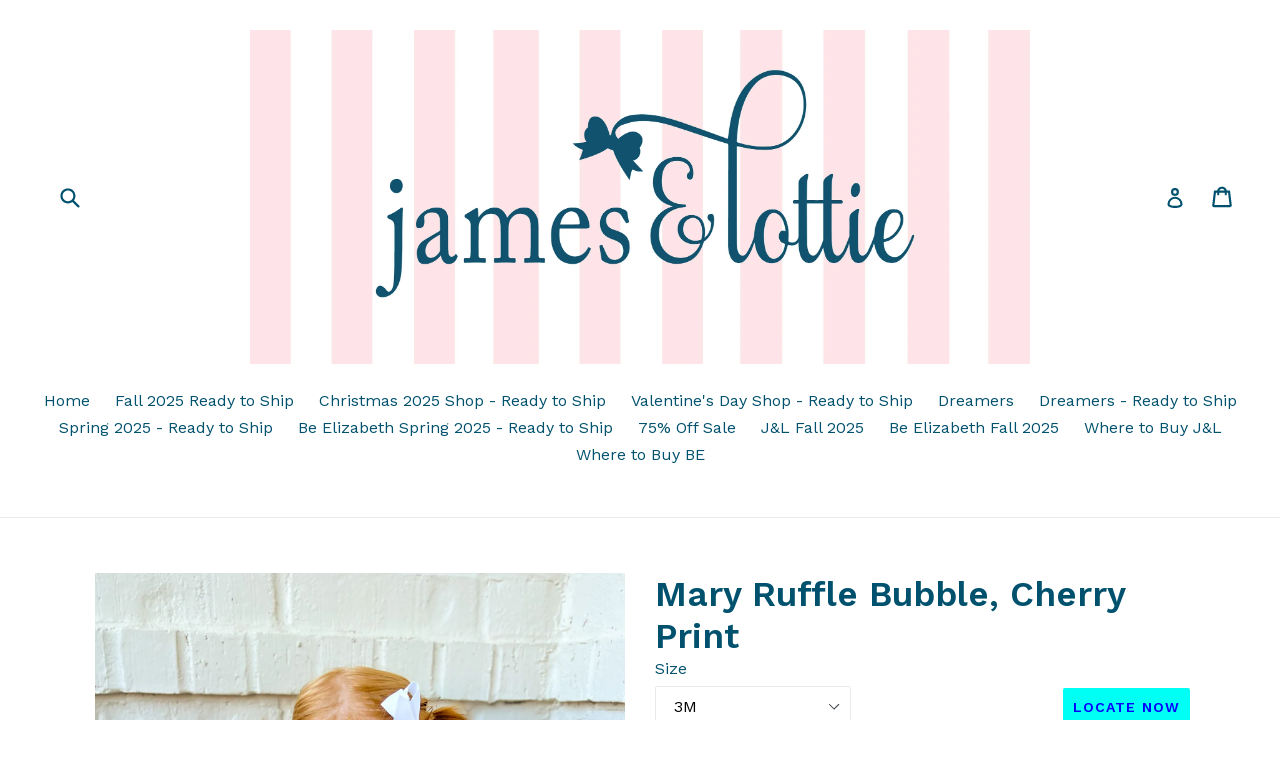

--- FILE ---
content_type: text/html; charset=utf-8
request_url: https://www.jamesandlottie.com/products/mary-cherry-print-ruffle-bubble
body_size: 18273
content:
<!doctype html>
<!--[if IE 9]> <html class="ie9 no-js" lang="en"> <![endif]-->
<!--[if (gt IE 9)|!(IE)]><!--> <html class="no-js" lang="en"> <!--<![endif]-->
<head>
  <script src="//d1liekpayvooaz.cloudfront.net/apps/customizery/customizery.js?shop=james-and-lottie.myshopify.com"></script>
  <meta charset="utf-8">
  <meta http-equiv="X-UA-Compatible" content="IE=edge,chrome=1">
  <meta name="viewport" content="width=device-width,initial-scale=1">
  <meta name="theme-color" content="#7796a8">
  <link rel="canonical" href="https://www.jamesandlottie.com/products/mary-cherry-print-ruffle-bubble">

  

  
  <title>
    Mary Ruffle Bubble, Cherry Print
    
    
    
      &ndash; James and Lottie INC
    
  </title>

  
    <meta name="description" content="Our Mary Bubble in Cherry Knit print is the perfect little sister match to any of the items in our Cherry Knit Collection.  Offered in Sizes 3M-3T. Fits True to Size ">
  

  <!-- /snippets/social-meta-tags.liquid -->
<meta property="og:site_name" content="James and Lottie INC">
<meta property="og:url" content="https://www.jamesandlottie.com/products/mary-cherry-print-ruffle-bubble">
<meta property="og:title" content="Mary Ruffle Bubble, Cherry Print">
<meta property="og:type" content="product">
<meta property="og:description" content="Our Mary Bubble in Cherry Knit print is the perfect little sister match to any of the items in our Cherry Knit Collection.  Offered in Sizes 3M-3T. Fits True to Size "><meta property="og:price:amount" content="0.00">
  <meta property="og:price:currency" content="USD"><meta property="og:image" content="http://www.jamesandlottie.com/cdn/shop/products/PhotoJul10_61631PM_1024x1024.jpg?v=1675435969">
<meta property="og:image:secure_url" content="https://www.jamesandlottie.com/cdn/shop/products/PhotoJul10_61631PM_1024x1024.jpg?v=1675435969">

<meta name="twitter:site" content="@">
<meta name="twitter:card" content="summary_large_image">
<meta name="twitter:title" content="Mary Ruffle Bubble, Cherry Print">
<meta name="twitter:description" content="Our Mary Bubble in Cherry Knit print is the perfect little sister match to any of the items in our Cherry Knit Collection.  Offered in Sizes 3M-3T. Fits True to Size ">


  <link href="//www.jamesandlottie.com/cdn/shop/t/16/assets/theme.scss.css?v=62628058372015577551703806931" rel="stylesheet" type="text/css" media="all" />
  

  <link href="//fonts.googleapis.com/css?family=Work+Sans:400,700" rel="stylesheet" type="text/css" media="all" />


  

    <link href="//fonts.googleapis.com/css?family=Work+Sans:600" rel="stylesheet" type="text/css" media="all" />
  



  <script>
    var theme = {
      strings: {
        addToCart: "Add to cart",
        soldOut: "Sold out",
        unavailable: "Unavailable",
        showMore: "Show More",
        showLess: "Show Less"
      },
      moneyFormat: "$ {{amount}}"
    }

    document.documentElement.className = document.documentElement.className.replace('no-js', 'js');
  </script>

  <!--[if (lte IE 9) ]><script src="//www.jamesandlottie.com/cdn/shop/t/16/assets/match-media.min.js?v=22265819453975888031492554049" type="text/javascript"></script><![endif]-->

  

  <!--[if (gt IE 9)|!(IE)]><!--><script src="//www.jamesandlottie.com/cdn/shop/t/16/assets/vendor.js?v=136118274122071307521492554049" defer="defer"></script><!--<![endif]-->
  <!--[if lte IE 9]><script src="//www.jamesandlottie.com/cdn/shop/t/16/assets/vendor.js?v=136118274122071307521492554049"></script><![endif]-->

  <!--[if (gt IE 9)|!(IE)]><!--><script src="//www.jamesandlottie.com/cdn/shop/t/16/assets/theme.js?v=157915646904488482801492554049" defer="defer"></script><!--<![endif]-->
  <!--[if lte IE 9]><script src="//www.jamesandlottie.com/cdn/shop/t/16/assets/theme.js?v=157915646904488482801492554049"></script><![endif]-->

  <script>window.performance && window.performance.mark && window.performance.mark('shopify.content_for_header.start');</script><meta id="shopify-digital-wallet" name="shopify-digital-wallet" content="/7464371/digital_wallets/dialog">
<meta name="shopify-checkout-api-token" content="572414b2b934f3dd3a38aa20812bf73e">
<link rel="alternate" type="application/json+oembed" href="https://www.jamesandlottie.com/products/mary-cherry-print-ruffle-bubble.oembed">
<script async="async" src="/checkouts/internal/preloads.js?locale=en-US"></script>
<link rel="preconnect" href="https://shop.app" crossorigin="anonymous">
<script async="async" src="https://shop.app/checkouts/internal/preloads.js?locale=en-US&shop_id=7464371" crossorigin="anonymous"></script>
<script id="shopify-features" type="application/json">{"accessToken":"572414b2b934f3dd3a38aa20812bf73e","betas":["rich-media-storefront-analytics"],"domain":"www.jamesandlottie.com","predictiveSearch":true,"shopId":7464371,"locale":"en"}</script>
<script>var Shopify = Shopify || {};
Shopify.shop = "james-and-lottie.myshopify.com";
Shopify.locale = "en";
Shopify.currency = {"active":"USD","rate":"1.0"};
Shopify.country = "US";
Shopify.theme = {"name":"Debut","id":182481736,"schema_name":"Debut","schema_version":"1.1.3","theme_store_id":796,"role":"main"};
Shopify.theme.handle = "null";
Shopify.theme.style = {"id":null,"handle":null};
Shopify.cdnHost = "www.jamesandlottie.com/cdn";
Shopify.routes = Shopify.routes || {};
Shopify.routes.root = "/";</script>
<script type="module">!function(o){(o.Shopify=o.Shopify||{}).modules=!0}(window);</script>
<script>!function(o){function n(){var o=[];function n(){o.push(Array.prototype.slice.apply(arguments))}return n.q=o,n}var t=o.Shopify=o.Shopify||{};t.loadFeatures=n(),t.autoloadFeatures=n()}(window);</script>
<script>
  window.ShopifyPay = window.ShopifyPay || {};
  window.ShopifyPay.apiHost = "shop.app\/pay";
  window.ShopifyPay.redirectState = null;
</script>
<script id="shop-js-analytics" type="application/json">{"pageType":"product"}</script>
<script defer="defer" async type="module" src="//www.jamesandlottie.com/cdn/shopifycloud/shop-js/modules/v2/client.init-shop-cart-sync_BT-GjEfc.en.esm.js"></script>
<script defer="defer" async type="module" src="//www.jamesandlottie.com/cdn/shopifycloud/shop-js/modules/v2/chunk.common_D58fp_Oc.esm.js"></script>
<script defer="defer" async type="module" src="//www.jamesandlottie.com/cdn/shopifycloud/shop-js/modules/v2/chunk.modal_xMitdFEc.esm.js"></script>
<script type="module">
  await import("//www.jamesandlottie.com/cdn/shopifycloud/shop-js/modules/v2/client.init-shop-cart-sync_BT-GjEfc.en.esm.js");
await import("//www.jamesandlottie.com/cdn/shopifycloud/shop-js/modules/v2/chunk.common_D58fp_Oc.esm.js");
await import("//www.jamesandlottie.com/cdn/shopifycloud/shop-js/modules/v2/chunk.modal_xMitdFEc.esm.js");

  window.Shopify.SignInWithShop?.initShopCartSync?.({"fedCMEnabled":true,"windoidEnabled":true});

</script>
<script>
  window.Shopify = window.Shopify || {};
  if (!window.Shopify.featureAssets) window.Shopify.featureAssets = {};
  window.Shopify.featureAssets['shop-js'] = {"shop-cart-sync":["modules/v2/client.shop-cart-sync_DZOKe7Ll.en.esm.js","modules/v2/chunk.common_D58fp_Oc.esm.js","modules/v2/chunk.modal_xMitdFEc.esm.js"],"init-fed-cm":["modules/v2/client.init-fed-cm_B6oLuCjv.en.esm.js","modules/v2/chunk.common_D58fp_Oc.esm.js","modules/v2/chunk.modal_xMitdFEc.esm.js"],"shop-cash-offers":["modules/v2/client.shop-cash-offers_D2sdYoxE.en.esm.js","modules/v2/chunk.common_D58fp_Oc.esm.js","modules/v2/chunk.modal_xMitdFEc.esm.js"],"shop-login-button":["modules/v2/client.shop-login-button_QeVjl5Y3.en.esm.js","modules/v2/chunk.common_D58fp_Oc.esm.js","modules/v2/chunk.modal_xMitdFEc.esm.js"],"pay-button":["modules/v2/client.pay-button_DXTOsIq6.en.esm.js","modules/v2/chunk.common_D58fp_Oc.esm.js","modules/v2/chunk.modal_xMitdFEc.esm.js"],"shop-button":["modules/v2/client.shop-button_DQZHx9pm.en.esm.js","modules/v2/chunk.common_D58fp_Oc.esm.js","modules/v2/chunk.modal_xMitdFEc.esm.js"],"avatar":["modules/v2/client.avatar_BTnouDA3.en.esm.js"],"init-windoid":["modules/v2/client.init-windoid_CR1B-cfM.en.esm.js","modules/v2/chunk.common_D58fp_Oc.esm.js","modules/v2/chunk.modal_xMitdFEc.esm.js"],"init-shop-for-new-customer-accounts":["modules/v2/client.init-shop-for-new-customer-accounts_C_vY_xzh.en.esm.js","modules/v2/client.shop-login-button_QeVjl5Y3.en.esm.js","modules/v2/chunk.common_D58fp_Oc.esm.js","modules/v2/chunk.modal_xMitdFEc.esm.js"],"init-shop-email-lookup-coordinator":["modules/v2/client.init-shop-email-lookup-coordinator_BI7n9ZSv.en.esm.js","modules/v2/chunk.common_D58fp_Oc.esm.js","modules/v2/chunk.modal_xMitdFEc.esm.js"],"init-shop-cart-sync":["modules/v2/client.init-shop-cart-sync_BT-GjEfc.en.esm.js","modules/v2/chunk.common_D58fp_Oc.esm.js","modules/v2/chunk.modal_xMitdFEc.esm.js"],"shop-toast-manager":["modules/v2/client.shop-toast-manager_DiYdP3xc.en.esm.js","modules/v2/chunk.common_D58fp_Oc.esm.js","modules/v2/chunk.modal_xMitdFEc.esm.js"],"init-customer-accounts":["modules/v2/client.init-customer-accounts_D9ZNqS-Q.en.esm.js","modules/v2/client.shop-login-button_QeVjl5Y3.en.esm.js","modules/v2/chunk.common_D58fp_Oc.esm.js","modules/v2/chunk.modal_xMitdFEc.esm.js"],"init-customer-accounts-sign-up":["modules/v2/client.init-customer-accounts-sign-up_iGw4briv.en.esm.js","modules/v2/client.shop-login-button_QeVjl5Y3.en.esm.js","modules/v2/chunk.common_D58fp_Oc.esm.js","modules/v2/chunk.modal_xMitdFEc.esm.js"],"shop-follow-button":["modules/v2/client.shop-follow-button_CqMgW2wH.en.esm.js","modules/v2/chunk.common_D58fp_Oc.esm.js","modules/v2/chunk.modal_xMitdFEc.esm.js"],"checkout-modal":["modules/v2/client.checkout-modal_xHeaAweL.en.esm.js","modules/v2/chunk.common_D58fp_Oc.esm.js","modules/v2/chunk.modal_xMitdFEc.esm.js"],"shop-login":["modules/v2/client.shop-login_D91U-Q7h.en.esm.js","modules/v2/chunk.common_D58fp_Oc.esm.js","modules/v2/chunk.modal_xMitdFEc.esm.js"],"lead-capture":["modules/v2/client.lead-capture_BJmE1dJe.en.esm.js","modules/v2/chunk.common_D58fp_Oc.esm.js","modules/v2/chunk.modal_xMitdFEc.esm.js"],"payment-terms":["modules/v2/client.payment-terms_Ci9AEqFq.en.esm.js","modules/v2/chunk.common_D58fp_Oc.esm.js","modules/v2/chunk.modal_xMitdFEc.esm.js"]};
</script>
<script>(function() {
  var isLoaded = false;
  function asyncLoad() {
    if (isLoaded) return;
    isLoaded = true;
    var urls = ["\/\/d1liekpayvooaz.cloudfront.net\/apps\/customizery\/customizery.js?shop=james-and-lottie.myshopify.com"];
    for (var i = 0; i < urls.length; i++) {
      var s = document.createElement('script');
      s.type = 'text/javascript';
      s.async = true;
      s.src = urls[i];
      var x = document.getElementsByTagName('script')[0];
      x.parentNode.insertBefore(s, x);
    }
  };
  if(window.attachEvent) {
    window.attachEvent('onload', asyncLoad);
  } else {
    window.addEventListener('load', asyncLoad, false);
  }
})();</script>
<script id="__st">var __st={"a":7464371,"offset":-21600,"reqid":"3d1cf22f-99e7-452d-b12d-85553e149ba7-1769192128","pageurl":"www.jamesandlottie.com\/products\/mary-cherry-print-ruffle-bubble","u":"80bff76dd288","p":"product","rtyp":"product","rid":7895045636337};</script>
<script>window.ShopifyPaypalV4VisibilityTracking = true;</script>
<script id="captcha-bootstrap">!function(){'use strict';const t='contact',e='account',n='new_comment',o=[[t,t],['blogs',n],['comments',n],[t,'customer']],c=[[e,'customer_login'],[e,'guest_login'],[e,'recover_customer_password'],[e,'create_customer']],r=t=>t.map((([t,e])=>`form[action*='/${t}']:not([data-nocaptcha='true']) input[name='form_type'][value='${e}']`)).join(','),a=t=>()=>t?[...document.querySelectorAll(t)].map((t=>t.form)):[];function s(){const t=[...o],e=r(t);return a(e)}const i='password',u='form_key',d=['recaptcha-v3-token','g-recaptcha-response','h-captcha-response',i],f=()=>{try{return window.sessionStorage}catch{return}},m='__shopify_v',_=t=>t.elements[u];function p(t,e,n=!1){try{const o=window.sessionStorage,c=JSON.parse(o.getItem(e)),{data:r}=function(t){const{data:e,action:n}=t;return t[m]||n?{data:e,action:n}:{data:t,action:n}}(c);for(const[e,n]of Object.entries(r))t.elements[e]&&(t.elements[e].value=n);n&&o.removeItem(e)}catch(o){console.error('form repopulation failed',{error:o})}}const l='form_type',E='cptcha';function T(t){t.dataset[E]=!0}const w=window,h=w.document,L='Shopify',v='ce_forms',y='captcha';let A=!1;((t,e)=>{const n=(g='f06e6c50-85a8-45c8-87d0-21a2b65856fe',I='https://cdn.shopify.com/shopifycloud/storefront-forms-hcaptcha/ce_storefront_forms_captcha_hcaptcha.v1.5.2.iife.js',D={infoText:'Protected by hCaptcha',privacyText:'Privacy',termsText:'Terms'},(t,e,n)=>{const o=w[L][v],c=o.bindForm;if(c)return c(t,g,e,D).then(n);var r;o.q.push([[t,g,e,D],n]),r=I,A||(h.body.append(Object.assign(h.createElement('script'),{id:'captcha-provider',async:!0,src:r})),A=!0)});var g,I,D;w[L]=w[L]||{},w[L][v]=w[L][v]||{},w[L][v].q=[],w[L][y]=w[L][y]||{},w[L][y].protect=function(t,e){n(t,void 0,e),T(t)},Object.freeze(w[L][y]),function(t,e,n,w,h,L){const[v,y,A,g]=function(t,e,n){const i=e?o:[],u=t?c:[],d=[...i,...u],f=r(d),m=r(i),_=r(d.filter((([t,e])=>n.includes(e))));return[a(f),a(m),a(_),s()]}(w,h,L),I=t=>{const e=t.target;return e instanceof HTMLFormElement?e:e&&e.form},D=t=>v().includes(t);t.addEventListener('submit',(t=>{const e=I(t);if(!e)return;const n=D(e)&&!e.dataset.hcaptchaBound&&!e.dataset.recaptchaBound,o=_(e),c=g().includes(e)&&(!o||!o.value);(n||c)&&t.preventDefault(),c&&!n&&(function(t){try{if(!f())return;!function(t){const e=f();if(!e)return;const n=_(t);if(!n)return;const o=n.value;o&&e.removeItem(o)}(t);const e=Array.from(Array(32),(()=>Math.random().toString(36)[2])).join('');!function(t,e){_(t)||t.append(Object.assign(document.createElement('input'),{type:'hidden',name:u})),t.elements[u].value=e}(t,e),function(t,e){const n=f();if(!n)return;const o=[...t.querySelectorAll(`input[type='${i}']`)].map((({name:t})=>t)),c=[...d,...o],r={};for(const[a,s]of new FormData(t).entries())c.includes(a)||(r[a]=s);n.setItem(e,JSON.stringify({[m]:1,action:t.action,data:r}))}(t,e)}catch(e){console.error('failed to persist form',e)}}(e),e.submit())}));const S=(t,e)=>{t&&!t.dataset[E]&&(n(t,e.some((e=>e===t))),T(t))};for(const o of['focusin','change'])t.addEventListener(o,(t=>{const e=I(t);D(e)&&S(e,y())}));const B=e.get('form_key'),M=e.get(l),P=B&&M;t.addEventListener('DOMContentLoaded',(()=>{const t=y();if(P)for(const e of t)e.elements[l].value===M&&p(e,B);[...new Set([...A(),...v().filter((t=>'true'===t.dataset.shopifyCaptcha))])].forEach((e=>S(e,t)))}))}(h,new URLSearchParams(w.location.search),n,t,e,['guest_login'])})(!0,!0)}();</script>
<script integrity="sha256-4kQ18oKyAcykRKYeNunJcIwy7WH5gtpwJnB7kiuLZ1E=" data-source-attribution="shopify.loadfeatures" defer="defer" src="//www.jamesandlottie.com/cdn/shopifycloud/storefront/assets/storefront/load_feature-a0a9edcb.js" crossorigin="anonymous"></script>
<script crossorigin="anonymous" defer="defer" src="//www.jamesandlottie.com/cdn/shopifycloud/storefront/assets/shopify_pay/storefront-65b4c6d7.js?v=20250812"></script>
<script data-source-attribution="shopify.dynamic_checkout.dynamic.init">var Shopify=Shopify||{};Shopify.PaymentButton=Shopify.PaymentButton||{isStorefrontPortableWallets:!0,init:function(){window.Shopify.PaymentButton.init=function(){};var t=document.createElement("script");t.src="https://www.jamesandlottie.com/cdn/shopifycloud/portable-wallets/latest/portable-wallets.en.js",t.type="module",document.head.appendChild(t)}};
</script>
<script data-source-attribution="shopify.dynamic_checkout.buyer_consent">
  function portableWalletsHideBuyerConsent(e){var t=document.getElementById("shopify-buyer-consent"),n=document.getElementById("shopify-subscription-policy-button");t&&n&&(t.classList.add("hidden"),t.setAttribute("aria-hidden","true"),n.removeEventListener("click",e))}function portableWalletsShowBuyerConsent(e){var t=document.getElementById("shopify-buyer-consent"),n=document.getElementById("shopify-subscription-policy-button");t&&n&&(t.classList.remove("hidden"),t.removeAttribute("aria-hidden"),n.addEventListener("click",e))}window.Shopify?.PaymentButton&&(window.Shopify.PaymentButton.hideBuyerConsent=portableWalletsHideBuyerConsent,window.Shopify.PaymentButton.showBuyerConsent=portableWalletsShowBuyerConsent);
</script>
<script data-source-attribution="shopify.dynamic_checkout.cart.bootstrap">document.addEventListener("DOMContentLoaded",(function(){function t(){return document.querySelector("shopify-accelerated-checkout-cart, shopify-accelerated-checkout")}if(t())Shopify.PaymentButton.init();else{new MutationObserver((function(e,n){t()&&(Shopify.PaymentButton.init(),n.disconnect())})).observe(document.body,{childList:!0,subtree:!0})}}));
</script>
<link id="shopify-accelerated-checkout-styles" rel="stylesheet" media="screen" href="https://www.jamesandlottie.com/cdn/shopifycloud/portable-wallets/latest/accelerated-checkout-backwards-compat.css" crossorigin="anonymous">
<style id="shopify-accelerated-checkout-cart">
        #shopify-buyer-consent {
  margin-top: 1em;
  display: inline-block;
  width: 100%;
}

#shopify-buyer-consent.hidden {
  display: none;
}

#shopify-subscription-policy-button {
  background: none;
  border: none;
  padding: 0;
  text-decoration: underline;
  font-size: inherit;
  cursor: pointer;
}

#shopify-subscription-policy-button::before {
  box-shadow: none;
}

      </style>

<script>window.performance && window.performance.mark && window.performance.mark('shopify.content_for_header.end');</script>
<script src="//staticxx.s3.amazonaws.com/aio_stats_lib_v1.min.js?v=1.0"></script><link href="https://monorail-edge.shopifysvc.com" rel="dns-prefetch">
<script>(function(){if ("sendBeacon" in navigator && "performance" in window) {try {var session_token_from_headers = performance.getEntriesByType('navigation')[0].serverTiming.find(x => x.name == '_s').description;} catch {var session_token_from_headers = undefined;}var session_cookie_matches = document.cookie.match(/_shopify_s=([^;]*)/);var session_token_from_cookie = session_cookie_matches && session_cookie_matches.length === 2 ? session_cookie_matches[1] : "";var session_token = session_token_from_headers || session_token_from_cookie || "";function handle_abandonment_event(e) {var entries = performance.getEntries().filter(function(entry) {return /monorail-edge.shopifysvc.com/.test(entry.name);});if (!window.abandonment_tracked && entries.length === 0) {window.abandonment_tracked = true;var currentMs = Date.now();var navigation_start = performance.timing.navigationStart;var payload = {shop_id: 7464371,url: window.location.href,navigation_start,duration: currentMs - navigation_start,session_token,page_type: "product"};window.navigator.sendBeacon("https://monorail-edge.shopifysvc.com/v1/produce", JSON.stringify({schema_id: "online_store_buyer_site_abandonment/1.1",payload: payload,metadata: {event_created_at_ms: currentMs,event_sent_at_ms: currentMs}}));}}window.addEventListener('pagehide', handle_abandonment_event);}}());</script>
<script id="web-pixels-manager-setup">(function e(e,d,r,n,o){if(void 0===o&&(o={}),!Boolean(null===(a=null===(i=window.Shopify)||void 0===i?void 0:i.analytics)||void 0===a?void 0:a.replayQueue)){var i,a;window.Shopify=window.Shopify||{};var t=window.Shopify;t.analytics=t.analytics||{};var s=t.analytics;s.replayQueue=[],s.publish=function(e,d,r){return s.replayQueue.push([e,d,r]),!0};try{self.performance.mark("wpm:start")}catch(e){}var l=function(){var e={modern:/Edge?\/(1{2}[4-9]|1[2-9]\d|[2-9]\d{2}|\d{4,})\.\d+(\.\d+|)|Firefox\/(1{2}[4-9]|1[2-9]\d|[2-9]\d{2}|\d{4,})\.\d+(\.\d+|)|Chrom(ium|e)\/(9{2}|\d{3,})\.\d+(\.\d+|)|(Maci|X1{2}).+ Version\/(15\.\d+|(1[6-9]|[2-9]\d|\d{3,})\.\d+)([,.]\d+|)( \(\w+\)|)( Mobile\/\w+|) Safari\/|Chrome.+OPR\/(9{2}|\d{3,})\.\d+\.\d+|(CPU[ +]OS|iPhone[ +]OS|CPU[ +]iPhone|CPU IPhone OS|CPU iPad OS)[ +]+(15[._]\d+|(1[6-9]|[2-9]\d|\d{3,})[._]\d+)([._]\d+|)|Android:?[ /-](13[3-9]|1[4-9]\d|[2-9]\d{2}|\d{4,})(\.\d+|)(\.\d+|)|Android.+Firefox\/(13[5-9]|1[4-9]\d|[2-9]\d{2}|\d{4,})\.\d+(\.\d+|)|Android.+Chrom(ium|e)\/(13[3-9]|1[4-9]\d|[2-9]\d{2}|\d{4,})\.\d+(\.\d+|)|SamsungBrowser\/([2-9]\d|\d{3,})\.\d+/,legacy:/Edge?\/(1[6-9]|[2-9]\d|\d{3,})\.\d+(\.\d+|)|Firefox\/(5[4-9]|[6-9]\d|\d{3,})\.\d+(\.\d+|)|Chrom(ium|e)\/(5[1-9]|[6-9]\d|\d{3,})\.\d+(\.\d+|)([\d.]+$|.*Safari\/(?![\d.]+ Edge\/[\d.]+$))|(Maci|X1{2}).+ Version\/(10\.\d+|(1[1-9]|[2-9]\d|\d{3,})\.\d+)([,.]\d+|)( \(\w+\)|)( Mobile\/\w+|) Safari\/|Chrome.+OPR\/(3[89]|[4-9]\d|\d{3,})\.\d+\.\d+|(CPU[ +]OS|iPhone[ +]OS|CPU[ +]iPhone|CPU IPhone OS|CPU iPad OS)[ +]+(10[._]\d+|(1[1-9]|[2-9]\d|\d{3,})[._]\d+)([._]\d+|)|Android:?[ /-](13[3-9]|1[4-9]\d|[2-9]\d{2}|\d{4,})(\.\d+|)(\.\d+|)|Mobile Safari.+OPR\/([89]\d|\d{3,})\.\d+\.\d+|Android.+Firefox\/(13[5-9]|1[4-9]\d|[2-9]\d{2}|\d{4,})\.\d+(\.\d+|)|Android.+Chrom(ium|e)\/(13[3-9]|1[4-9]\d|[2-9]\d{2}|\d{4,})\.\d+(\.\d+|)|Android.+(UC? ?Browser|UCWEB|U3)[ /]?(15\.([5-9]|\d{2,})|(1[6-9]|[2-9]\d|\d{3,})\.\d+)\.\d+|SamsungBrowser\/(5\.\d+|([6-9]|\d{2,})\.\d+)|Android.+MQ{2}Browser\/(14(\.(9|\d{2,})|)|(1[5-9]|[2-9]\d|\d{3,})(\.\d+|))(\.\d+|)|K[Aa][Ii]OS\/(3\.\d+|([4-9]|\d{2,})\.\d+)(\.\d+|)/},d=e.modern,r=e.legacy,n=navigator.userAgent;return n.match(d)?"modern":n.match(r)?"legacy":"unknown"}(),u="modern"===l?"modern":"legacy",c=(null!=n?n:{modern:"",legacy:""})[u],f=function(e){return[e.baseUrl,"/wpm","/b",e.hashVersion,"modern"===e.buildTarget?"m":"l",".js"].join("")}({baseUrl:d,hashVersion:r,buildTarget:u}),m=function(e){var d=e.version,r=e.bundleTarget,n=e.surface,o=e.pageUrl,i=e.monorailEndpoint;return{emit:function(e){var a=e.status,t=e.errorMsg,s=(new Date).getTime(),l=JSON.stringify({metadata:{event_sent_at_ms:s},events:[{schema_id:"web_pixels_manager_load/3.1",payload:{version:d,bundle_target:r,page_url:o,status:a,surface:n,error_msg:t},metadata:{event_created_at_ms:s}}]});if(!i)return console&&console.warn&&console.warn("[Web Pixels Manager] No Monorail endpoint provided, skipping logging."),!1;try{return self.navigator.sendBeacon.bind(self.navigator)(i,l)}catch(e){}var u=new XMLHttpRequest;try{return u.open("POST",i,!0),u.setRequestHeader("Content-Type","text/plain"),u.send(l),!0}catch(e){return console&&console.warn&&console.warn("[Web Pixels Manager] Got an unhandled error while logging to Monorail."),!1}}}}({version:r,bundleTarget:l,surface:e.surface,pageUrl:self.location.href,monorailEndpoint:e.monorailEndpoint});try{o.browserTarget=l,function(e){var d=e.src,r=e.async,n=void 0===r||r,o=e.onload,i=e.onerror,a=e.sri,t=e.scriptDataAttributes,s=void 0===t?{}:t,l=document.createElement("script"),u=document.querySelector("head"),c=document.querySelector("body");if(l.async=n,l.src=d,a&&(l.integrity=a,l.crossOrigin="anonymous"),s)for(var f in s)if(Object.prototype.hasOwnProperty.call(s,f))try{l.dataset[f]=s[f]}catch(e){}if(o&&l.addEventListener("load",o),i&&l.addEventListener("error",i),u)u.appendChild(l);else{if(!c)throw new Error("Did not find a head or body element to append the script");c.appendChild(l)}}({src:f,async:!0,onload:function(){if(!function(){var e,d;return Boolean(null===(d=null===(e=window.Shopify)||void 0===e?void 0:e.analytics)||void 0===d?void 0:d.initialized)}()){var d=window.webPixelsManager.init(e)||void 0;if(d){var r=window.Shopify.analytics;r.replayQueue.forEach((function(e){var r=e[0],n=e[1],o=e[2];d.publishCustomEvent(r,n,o)})),r.replayQueue=[],r.publish=d.publishCustomEvent,r.visitor=d.visitor,r.initialized=!0}}},onerror:function(){return m.emit({status:"failed",errorMsg:"".concat(f," has failed to load")})},sri:function(e){var d=/^sha384-[A-Za-z0-9+/=]+$/;return"string"==typeof e&&d.test(e)}(c)?c:"",scriptDataAttributes:o}),m.emit({status:"loading"})}catch(e){m.emit({status:"failed",errorMsg:(null==e?void 0:e.message)||"Unknown error"})}}})({shopId: 7464371,storefrontBaseUrl: "https://www.jamesandlottie.com",extensionsBaseUrl: "https://extensions.shopifycdn.com/cdn/shopifycloud/web-pixels-manager",monorailEndpoint: "https://monorail-edge.shopifysvc.com/unstable/produce_batch",surface: "storefront-renderer",enabledBetaFlags: ["2dca8a86"],webPixelsConfigList: [{"id":"shopify-app-pixel","configuration":"{}","eventPayloadVersion":"v1","runtimeContext":"STRICT","scriptVersion":"0450","apiClientId":"shopify-pixel","type":"APP","privacyPurposes":["ANALYTICS","MARKETING"]},{"id":"shopify-custom-pixel","eventPayloadVersion":"v1","runtimeContext":"LAX","scriptVersion":"0450","apiClientId":"shopify-pixel","type":"CUSTOM","privacyPurposes":["ANALYTICS","MARKETING"]}],isMerchantRequest: false,initData: {"shop":{"name":"James and Lottie INC","paymentSettings":{"currencyCode":"USD"},"myshopifyDomain":"james-and-lottie.myshopify.com","countryCode":"US","storefrontUrl":"https:\/\/www.jamesandlottie.com"},"customer":null,"cart":null,"checkout":null,"productVariants":[{"price":{"amount":0.0,"currencyCode":"USD"},"product":{"title":"Mary Ruffle Bubble, Cherry Print","vendor":"James and Lottie INC","id":"7895045636337","untranslatedTitle":"Mary Ruffle Bubble, Cherry Print","url":"\/products\/mary-cherry-print-ruffle-bubble","type":""},"id":"43623560937713","image":{"src":"\/\/www.jamesandlottie.com\/cdn\/shop\/products\/PhotoJul10_61631PM.jpg?v=1675435969"},"sku":"","title":"3M","untranslatedTitle":"3M"},{"price":{"amount":0.0,"currencyCode":"USD"},"product":{"title":"Mary Ruffle Bubble, Cherry Print","vendor":"James and Lottie INC","id":"7895045636337","untranslatedTitle":"Mary Ruffle Bubble, Cherry Print","url":"\/products\/mary-cherry-print-ruffle-bubble","type":""},"id":"43623560970481","image":{"src":"\/\/www.jamesandlottie.com\/cdn\/shop\/products\/PhotoJul10_61631PM.jpg?v=1675435969"},"sku":"","title":"6M","untranslatedTitle":"6M"},{"price":{"amount":0.0,"currencyCode":"USD"},"product":{"title":"Mary Ruffle Bubble, Cherry Print","vendor":"James and Lottie INC","id":"7895045636337","untranslatedTitle":"Mary Ruffle Bubble, Cherry Print","url":"\/products\/mary-cherry-print-ruffle-bubble","type":""},"id":"43623561003249","image":{"src":"\/\/www.jamesandlottie.com\/cdn\/shop\/products\/PhotoJul10_61631PM.jpg?v=1675435969"},"sku":"","title":"9M","untranslatedTitle":"9M"},{"price":{"amount":0.0,"currencyCode":"USD"},"product":{"title":"Mary Ruffle Bubble, Cherry Print","vendor":"James and Lottie INC","id":"7895045636337","untranslatedTitle":"Mary Ruffle Bubble, Cherry Print","url":"\/products\/mary-cherry-print-ruffle-bubble","type":""},"id":"43623561036017","image":{"src":"\/\/www.jamesandlottie.com\/cdn\/shop\/products\/PhotoJul10_61631PM.jpg?v=1675435969"},"sku":"","title":"12M","untranslatedTitle":"12M"},{"price":{"amount":0.0,"currencyCode":"USD"},"product":{"title":"Mary Ruffle Bubble, Cherry Print","vendor":"James and Lottie INC","id":"7895045636337","untranslatedTitle":"Mary Ruffle Bubble, Cherry Print","url":"\/products\/mary-cherry-print-ruffle-bubble","type":""},"id":"43623561068785","image":{"src":"\/\/www.jamesandlottie.com\/cdn\/shop\/products\/PhotoJul10_61631PM.jpg?v=1675435969"},"sku":"","title":"18M","untranslatedTitle":"18M"},{"price":{"amount":0.0,"currencyCode":"USD"},"product":{"title":"Mary Ruffle Bubble, Cherry Print","vendor":"James and Lottie INC","id":"7895045636337","untranslatedTitle":"Mary Ruffle Bubble, Cherry Print","url":"\/products\/mary-cherry-print-ruffle-bubble","type":""},"id":"43623561101553","image":{"src":"\/\/www.jamesandlottie.com\/cdn\/shop\/products\/PhotoJul10_61631PM.jpg?v=1675435969"},"sku":"","title":"24M","untranslatedTitle":"24M"},{"price":{"amount":0.0,"currencyCode":"USD"},"product":{"title":"Mary Ruffle Bubble, Cherry Print","vendor":"James and Lottie INC","id":"7895045636337","untranslatedTitle":"Mary Ruffle Bubble, Cherry Print","url":"\/products\/mary-cherry-print-ruffle-bubble","type":""},"id":"43623561134321","image":{"src":"\/\/www.jamesandlottie.com\/cdn\/shop\/products\/PhotoJul10_61631PM.jpg?v=1675435969"},"sku":"","title":"2T","untranslatedTitle":"2T"},{"price":{"amount":0.0,"currencyCode":"USD"},"product":{"title":"Mary Ruffle Bubble, Cherry Print","vendor":"James and Lottie INC","id":"7895045636337","untranslatedTitle":"Mary Ruffle Bubble, Cherry Print","url":"\/products\/mary-cherry-print-ruffle-bubble","type":""},"id":"43623561167089","image":{"src":"\/\/www.jamesandlottie.com\/cdn\/shop\/products\/PhotoJul10_61631PM.jpg?v=1675435969"},"sku":"","title":"3T","untranslatedTitle":"3T"}],"purchasingCompany":null},},"https://www.jamesandlottie.com/cdn","fcfee988w5aeb613cpc8e4bc33m6693e112",{"modern":"","legacy":""},{"shopId":"7464371","storefrontBaseUrl":"https:\/\/www.jamesandlottie.com","extensionBaseUrl":"https:\/\/extensions.shopifycdn.com\/cdn\/shopifycloud\/web-pixels-manager","surface":"storefront-renderer","enabledBetaFlags":"[\"2dca8a86\"]","isMerchantRequest":"false","hashVersion":"fcfee988w5aeb613cpc8e4bc33m6693e112","publish":"custom","events":"[[\"page_viewed\",{}],[\"product_viewed\",{\"productVariant\":{\"price\":{\"amount\":0.0,\"currencyCode\":\"USD\"},\"product\":{\"title\":\"Mary Ruffle Bubble, Cherry Print\",\"vendor\":\"James and Lottie INC\",\"id\":\"7895045636337\",\"untranslatedTitle\":\"Mary Ruffle Bubble, Cherry Print\",\"url\":\"\/products\/mary-cherry-print-ruffle-bubble\",\"type\":\"\"},\"id\":\"43623560937713\",\"image\":{\"src\":\"\/\/www.jamesandlottie.com\/cdn\/shop\/products\/PhotoJul10_61631PM.jpg?v=1675435969\"},\"sku\":\"\",\"title\":\"3M\",\"untranslatedTitle\":\"3M\"}}]]"});</script><script>
  window.ShopifyAnalytics = window.ShopifyAnalytics || {};
  window.ShopifyAnalytics.meta = window.ShopifyAnalytics.meta || {};
  window.ShopifyAnalytics.meta.currency = 'USD';
  var meta = {"product":{"id":7895045636337,"gid":"gid:\/\/shopify\/Product\/7895045636337","vendor":"James and Lottie INC","type":"","handle":"mary-cherry-print-ruffle-bubble","variants":[{"id":43623560937713,"price":0,"name":"Mary Ruffle Bubble, Cherry Print - 3M","public_title":"3M","sku":""},{"id":43623560970481,"price":0,"name":"Mary Ruffle Bubble, Cherry Print - 6M","public_title":"6M","sku":""},{"id":43623561003249,"price":0,"name":"Mary Ruffle Bubble, Cherry Print - 9M","public_title":"9M","sku":""},{"id":43623561036017,"price":0,"name":"Mary Ruffle Bubble, Cherry Print - 12M","public_title":"12M","sku":""},{"id":43623561068785,"price":0,"name":"Mary Ruffle Bubble, Cherry Print - 18M","public_title":"18M","sku":""},{"id":43623561101553,"price":0,"name":"Mary Ruffle Bubble, Cherry Print - 24M","public_title":"24M","sku":""},{"id":43623561134321,"price":0,"name":"Mary Ruffle Bubble, Cherry Print - 2T","public_title":"2T","sku":""},{"id":43623561167089,"price":0,"name":"Mary Ruffle Bubble, Cherry Print - 3T","public_title":"3T","sku":""}],"remote":false},"page":{"pageType":"product","resourceType":"product","resourceId":7895045636337,"requestId":"3d1cf22f-99e7-452d-b12d-85553e149ba7-1769192128"}};
  for (var attr in meta) {
    window.ShopifyAnalytics.meta[attr] = meta[attr];
  }
</script>
<script class="analytics">
  (function () {
    var customDocumentWrite = function(content) {
      var jquery = null;

      if (window.jQuery) {
        jquery = window.jQuery;
      } else if (window.Checkout && window.Checkout.$) {
        jquery = window.Checkout.$;
      }

      if (jquery) {
        jquery('body').append(content);
      }
    };

    var hasLoggedConversion = function(token) {
      if (token) {
        return document.cookie.indexOf('loggedConversion=' + token) !== -1;
      }
      return false;
    }

    var setCookieIfConversion = function(token) {
      if (token) {
        var twoMonthsFromNow = new Date(Date.now());
        twoMonthsFromNow.setMonth(twoMonthsFromNow.getMonth() + 2);

        document.cookie = 'loggedConversion=' + token + '; expires=' + twoMonthsFromNow;
      }
    }

    var trekkie = window.ShopifyAnalytics.lib = window.trekkie = window.trekkie || [];
    if (trekkie.integrations) {
      return;
    }
    trekkie.methods = [
      'identify',
      'page',
      'ready',
      'track',
      'trackForm',
      'trackLink'
    ];
    trekkie.factory = function(method) {
      return function() {
        var args = Array.prototype.slice.call(arguments);
        args.unshift(method);
        trekkie.push(args);
        return trekkie;
      };
    };
    for (var i = 0; i < trekkie.methods.length; i++) {
      var key = trekkie.methods[i];
      trekkie[key] = trekkie.factory(key);
    }
    trekkie.load = function(config) {
      trekkie.config = config || {};
      trekkie.config.initialDocumentCookie = document.cookie;
      var first = document.getElementsByTagName('script')[0];
      var script = document.createElement('script');
      script.type = 'text/javascript';
      script.onerror = function(e) {
        var scriptFallback = document.createElement('script');
        scriptFallback.type = 'text/javascript';
        scriptFallback.onerror = function(error) {
                var Monorail = {
      produce: function produce(monorailDomain, schemaId, payload) {
        var currentMs = new Date().getTime();
        var event = {
          schema_id: schemaId,
          payload: payload,
          metadata: {
            event_created_at_ms: currentMs,
            event_sent_at_ms: currentMs
          }
        };
        return Monorail.sendRequest("https://" + monorailDomain + "/v1/produce", JSON.stringify(event));
      },
      sendRequest: function sendRequest(endpointUrl, payload) {
        // Try the sendBeacon API
        if (window && window.navigator && typeof window.navigator.sendBeacon === 'function' && typeof window.Blob === 'function' && !Monorail.isIos12()) {
          var blobData = new window.Blob([payload], {
            type: 'text/plain'
          });

          if (window.navigator.sendBeacon(endpointUrl, blobData)) {
            return true;
          } // sendBeacon was not successful

        } // XHR beacon

        var xhr = new XMLHttpRequest();

        try {
          xhr.open('POST', endpointUrl);
          xhr.setRequestHeader('Content-Type', 'text/plain');
          xhr.send(payload);
        } catch (e) {
          console.log(e);
        }

        return false;
      },
      isIos12: function isIos12() {
        return window.navigator.userAgent.lastIndexOf('iPhone; CPU iPhone OS 12_') !== -1 || window.navigator.userAgent.lastIndexOf('iPad; CPU OS 12_') !== -1;
      }
    };
    Monorail.produce('monorail-edge.shopifysvc.com',
      'trekkie_storefront_load_errors/1.1',
      {shop_id: 7464371,
      theme_id: 182481736,
      app_name: "storefront",
      context_url: window.location.href,
      source_url: "//www.jamesandlottie.com/cdn/s/trekkie.storefront.8d95595f799fbf7e1d32231b9a28fd43b70c67d3.min.js"});

        };
        scriptFallback.async = true;
        scriptFallback.src = '//www.jamesandlottie.com/cdn/s/trekkie.storefront.8d95595f799fbf7e1d32231b9a28fd43b70c67d3.min.js';
        first.parentNode.insertBefore(scriptFallback, first);
      };
      script.async = true;
      script.src = '//www.jamesandlottie.com/cdn/s/trekkie.storefront.8d95595f799fbf7e1d32231b9a28fd43b70c67d3.min.js';
      first.parentNode.insertBefore(script, first);
    };
    trekkie.load(
      {"Trekkie":{"appName":"storefront","development":false,"defaultAttributes":{"shopId":7464371,"isMerchantRequest":null,"themeId":182481736,"themeCityHash":"14254104480161223220","contentLanguage":"en","currency":"USD","eventMetadataId":"d60d6715-014a-49db-b83a-72216385ca22"},"isServerSideCookieWritingEnabled":true,"monorailRegion":"shop_domain","enabledBetaFlags":["65f19447"]},"Session Attribution":{},"S2S":{"facebookCapiEnabled":false,"source":"trekkie-storefront-renderer","apiClientId":580111}}
    );

    var loaded = false;
    trekkie.ready(function() {
      if (loaded) return;
      loaded = true;

      window.ShopifyAnalytics.lib = window.trekkie;

      var originalDocumentWrite = document.write;
      document.write = customDocumentWrite;
      try { window.ShopifyAnalytics.merchantGoogleAnalytics.call(this); } catch(error) {};
      document.write = originalDocumentWrite;

      window.ShopifyAnalytics.lib.page(null,{"pageType":"product","resourceType":"product","resourceId":7895045636337,"requestId":"3d1cf22f-99e7-452d-b12d-85553e149ba7-1769192128","shopifyEmitted":true});

      var match = window.location.pathname.match(/checkouts\/(.+)\/(thank_you|post_purchase)/)
      var token = match? match[1]: undefined;
      if (!hasLoggedConversion(token)) {
        setCookieIfConversion(token);
        window.ShopifyAnalytics.lib.track("Viewed Product",{"currency":"USD","variantId":43623560937713,"productId":7895045636337,"productGid":"gid:\/\/shopify\/Product\/7895045636337","name":"Mary Ruffle Bubble, Cherry Print - 3M","price":"0.00","sku":"","brand":"James and Lottie INC","variant":"3M","category":"","nonInteraction":true,"remote":false},undefined,undefined,{"shopifyEmitted":true});
      window.ShopifyAnalytics.lib.track("monorail:\/\/trekkie_storefront_viewed_product\/1.1",{"currency":"USD","variantId":43623560937713,"productId":7895045636337,"productGid":"gid:\/\/shopify\/Product\/7895045636337","name":"Mary Ruffle Bubble, Cherry Print - 3M","price":"0.00","sku":"","brand":"James and Lottie INC","variant":"3M","category":"","nonInteraction":true,"remote":false,"referer":"https:\/\/www.jamesandlottie.com\/products\/mary-cherry-print-ruffle-bubble"});
      }
    });


        var eventsListenerScript = document.createElement('script');
        eventsListenerScript.async = true;
        eventsListenerScript.src = "//www.jamesandlottie.com/cdn/shopifycloud/storefront/assets/shop_events_listener-3da45d37.js";
        document.getElementsByTagName('head')[0].appendChild(eventsListenerScript);

})();</script>
<script
  defer
  src="https://www.jamesandlottie.com/cdn/shopifycloud/perf-kit/shopify-perf-kit-3.0.4.min.js"
  data-application="storefront-renderer"
  data-shop-id="7464371"
  data-render-region="gcp-us-central1"
  data-page-type="product"
  data-theme-instance-id="182481736"
  data-theme-name="Debut"
  data-theme-version="1.1.3"
  data-monorail-region="shop_domain"
  data-resource-timing-sampling-rate="10"
  data-shs="true"
  data-shs-beacon="true"
  data-shs-export-with-fetch="true"
  data-shs-logs-sample-rate="1"
  data-shs-beacon-endpoint="https://www.jamesandlottie.com/api/collect"
></script>
</head>

<body class="template-product">

            
              


            

  <a class="in-page-link visually-hidden skip-link" href="#MainContent">Skip to content</a>

  <div id="SearchDrawer" class="search-bar drawer drawer--top">
    <div class="search-bar__table">
      <div class="search-bar__table-cell search-bar__form-wrapper">
        <form class="search search-bar__form" action="/search" method="get" role="search">
          <button class="search-bar__submit search__submit btn--link" type="submit">
            <svg aria-hidden="true" focusable="false" role="presentation" class="icon icon-search" viewBox="0 0 37 40"><path d="M35.6 36l-9.8-9.8c4.1-5.4 3.6-13.2-1.3-18.1-5.4-5.4-14.2-5.4-19.7 0-5.4 5.4-5.4 14.2 0 19.7 2.6 2.6 6.1 4.1 9.8 4.1 3 0 5.9-1 8.3-2.8l9.8 9.8c.4.4.9.6 1.4.6s1-.2 1.4-.6c.9-.9.9-2.1.1-2.9zm-20.9-8.2c-2.6 0-5.1-1-7-2.9-3.9-3.9-3.9-10.1 0-14C9.6 9 12.2 8 14.7 8s5.1 1 7 2.9c3.9 3.9 3.9 10.1 0 14-1.9 1.9-4.4 2.9-7 2.9z"/></svg>
            <span class="icon__fallback-text">Submit</span>
          </button>
          <input class="search__input search-bar__input" type="search" name="q" value="" placeholder="Search" aria-label="Search">
        </form>
      </div>
      <div class="search-bar__table-cell text-right">
        <button type="button" class="btn--link search-bar__close js-drawer-close">
          <svg aria-hidden="true" focusable="false" role="presentation" class="icon icon-close" viewBox="0 0 37 40"><path d="M21.3 23l11-11c.8-.8.8-2 0-2.8-.8-.8-2-.8-2.8 0l-11 11-11-11c-.8-.8-2-.8-2.8 0-.8.8-.8 2 0 2.8l11 11-11 11c-.8.8-.8 2 0 2.8.4.4.9.6 1.4.6s1-.2 1.4-.6l11-11 11 11c.4.4.9.6 1.4.6s1-.2 1.4-.6c.8-.8.8-2 0-2.8l-11-11z"/></svg>
          <span class="icon__fallback-text">Close search</span>
        </button>
      </div>
    </div>
  </div>

  <div id="shopify-section-header" class="shopify-section">

<div data-section-id="header" data-section-type="header-section">
  <nav class="mobile-nav-wrapper medium-up--hide" role="navigation">
    <ul id="MobileNav" class="mobile-nav">
      
<li class="mobile-nav__item border-bottom">
          
            <a href="/" class="mobile-nav__link">
              Home
            </a>
          
        </li>
      
<li class="mobile-nav__item border-bottom">
          
            <a href="https://www.jamesandlottie.com/collections/fall-2025-ready-to-ship" class="mobile-nav__link">
              Fall 2025 Ready to Ship 
            </a>
          
        </li>
      
<li class="mobile-nav__item border-bottom">
          
            <a href="https://www.jamesandlottie.com/collections/christmas-2025-shop" class="mobile-nav__link">
              Christmas 2025 Shop - Ready to Ship
            </a>
          
        </li>
      
<li class="mobile-nav__item border-bottom">
          
            <a href="https://www.jamesandlottie.com/collections/valentines-shop" class="mobile-nav__link">
              Valentine's Day Shop - Ready to Ship
            </a>
          
        </li>
      
<li class="mobile-nav__item border-bottom">
          
            <a href="https://www.jamesandlottie.com/collections/dreamers-collection" class="mobile-nav__link">
              Dreamers
            </a>
          
        </li>
      
<li class="mobile-nav__item border-bottom">
          
            <a href="/collections/dreamers-collection-ready-to-ship" class="mobile-nav__link">
              Dreamers - Ready to Ship
            </a>
          
        </li>
      
<li class="mobile-nav__item border-bottom">
          
            <a href="/collections/spring-25-ready-to-ship" class="mobile-nav__link">
              Spring 2025 - Ready to Ship
            </a>
          
        </li>
      
<li class="mobile-nav__item border-bottom">
          
            <a href="/collections/be-elizabeth-spring-2025-ready-to-ship" class="mobile-nav__link">
              Be Elizabeth Spring 2025 - Ready to Ship
            </a>
          
        </li>
      
<li class="mobile-nav__item border-bottom">
          
            <a href="/collections/fall-spring-75-off-sale-ready-to-ship" class="mobile-nav__link">
              75% Off Sale
            </a>
          
        </li>
      
<li class="mobile-nav__item border-bottom">
          
            <a href="/collections/fall-2025-j-l" class="mobile-nav__link">
              J&L Fall 2025
            </a>
          
        </li>
      
<li class="mobile-nav__item border-bottom">
          
            <a href="/collections/be-fall-2025" class="mobile-nav__link">
              Be Elizabeth Fall 2025
            </a>
          
        </li>
      
<li class="mobile-nav__item border-bottom">
          
            <a href="/pages/store-list" class="mobile-nav__link">
              Where to Buy J&L
            </a>
          
        </li>
      
<li class="mobile-nav__item">
          
            <a href="/pages/be-elizabeth-store-list" class="mobile-nav__link">
              Where to Buy BE
            </a>
          
        </li>
      
    </ul>
  </nav>

  

  <header class="site-header logo--center" role="banner">
    <div class="grid grid--no-gutters grid--table">
      
        <div class="grid__item small--hide medium-up--one-quarter">
          <div class="site-header__search">
            <form action="/search" method="get" class="search-header search" role="search">
  <input class="search-header__input search__input"
    type="search"
    name="q"
    placeholder="Search"
    aria-label="Search">
  <button class="search-header__submit search__submit btn--link" type="submit">
    <svg aria-hidden="true" focusable="false" role="presentation" class="icon icon-search" viewBox="0 0 37 40"><path d="M35.6 36l-9.8-9.8c4.1-5.4 3.6-13.2-1.3-18.1-5.4-5.4-14.2-5.4-19.7 0-5.4 5.4-5.4 14.2 0 19.7 2.6 2.6 6.1 4.1 9.8 4.1 3 0 5.9-1 8.3-2.8l9.8 9.8c.4.4.9.6 1.4.6s1-.2 1.4-.6c.9-.9.9-2.1.1-2.9zm-20.9-8.2c-2.6 0-5.1-1-7-2.9-3.9-3.9-3.9-10.1 0-14C9.6 9 12.2 8 14.7 8s5.1 1 7 2.9c3.9 3.9 3.9 10.1 0 14-1.9 1.9-4.4 2.9-7 2.9z"/></svg>
    <span class="icon__fallback-text">Submit</span>
  </button>
</form>

          </div>
        </div>
      

      

      <div class="grid__item small--one-half medium--one-third large-up--one-quarter logo-align--center">
        
        
          <div class="h2 site-header__logo" itemscope itemtype="http://schema.org/Organization">
        
          
            <a href="/" itemprop="url" class="site-header__logo-image site-header__logo-image--centered">
              
              <img src="//www.jamesandlottie.com/cdn/shop/files/new-01_2500x.jpg?v=1614297453"
                   srcset="//www.jamesandlottie.com/cdn/shop/files/new-01_2500x.jpg?v=1614297453 1x, //www.jamesandlottie.com/cdn/shop/files/new-01_2500x@2x.jpg?v=1614297453 2x"
                   alt="James and Lottie INC"
                   itemprop="logo">
            </a>
          
        
          </div>
        
      </div>

      

      <div class="grid__item small--one-half medium-up--one-quarter text-right site-header__icons site-header__icons--plus">
        <div class="site-header__icons-wrapper">
          

          <button type="button" class="btn--link site-header__search-toggle js-drawer-open-top medium-up--hide">
            <svg aria-hidden="true" focusable="false" role="presentation" class="icon icon-search" viewBox="0 0 37 40"><path d="M35.6 36l-9.8-9.8c4.1-5.4 3.6-13.2-1.3-18.1-5.4-5.4-14.2-5.4-19.7 0-5.4 5.4-5.4 14.2 0 19.7 2.6 2.6 6.1 4.1 9.8 4.1 3 0 5.9-1 8.3-2.8l9.8 9.8c.4.4.9.6 1.4.6s1-.2 1.4-.6c.9-.9.9-2.1.1-2.9zm-20.9-8.2c-2.6 0-5.1-1-7-2.9-3.9-3.9-3.9-10.1 0-14C9.6 9 12.2 8 14.7 8s5.1 1 7 2.9c3.9 3.9 3.9 10.1 0 14-1.9 1.9-4.4 2.9-7 2.9z"/></svg>
            <span class="icon__fallback-text">Search</span>
          </button>

          
            
              <a href="/account/login" class="site-header__account">
                <svg aria-hidden="true" focusable="false" role="presentation" class="icon icon-login" viewBox="0 0 28.33 37.68"><path d="M14.17 14.9a7.45 7.45 0 1 0-7.5-7.45 7.46 7.46 0 0 0 7.5 7.45zm0-10.91a3.45 3.45 0 1 1-3.5 3.46A3.46 3.46 0 0 1 14.17 4zM14.17 16.47A14.18 14.18 0 0 0 0 30.68c0 1.41.66 4 5.11 5.66a27.17 27.17 0 0 0 9.06 1.34c6.54 0 14.17-1.84 14.17-7a14.18 14.18 0 0 0-14.17-14.21zm0 17.21c-6.3 0-10.17-1.77-10.17-3a10.17 10.17 0 1 1 20.33 0c.01 1.23-3.86 3-10.16 3z"/></svg>
                <span class="icon__fallback-text">Log in</span>
              </a>
            
          

          <a href="/cart" class="site-header__cart">
            <svg aria-hidden="true" focusable="false" role="presentation" class="icon icon-cart" viewBox="0 0 37 40"><path d="M36.5 34.8L33.3 8h-5.9C26.7 3.9 23 .8 18.5.8S10.3 3.9 9.6 8H3.7L.5 34.8c-.2 1.5.4 2.4.9 3 .5.5 1.4 1.2 3.1 1.2h28c1.3 0 2.4-.4 3.1-1.3.7-.7 1-1.8.9-2.9zm-18-30c2.2 0 4.1 1.4 4.7 3.2h-9.5c.7-1.9 2.6-3.2 4.8-3.2zM4.5 35l2.8-23h2.2v3c0 1.1.9 2 2 2s2-.9 2-2v-3h10v3c0 1.1.9 2 2 2s2-.9 2-2v-3h2.2l2.8 23h-28z"/></svg>
            <span class="visually-hidden">Cart</span>
            <span class="icon__fallback-text">Cart</span>
            
          </a>

          
            <button type="button" class="btn--link site-header__menu js-mobile-nav-toggle mobile-nav--open">
              <svg aria-hidden="true" focusable="false" role="presentation" class="icon icon-hamburger" viewBox="0 0 37 40"><path d="M33.5 25h-30c-1.1 0-2-.9-2-2s.9-2 2-2h30c1.1 0 2 .9 2 2s-.9 2-2 2zm0-11.5h-30c-1.1 0-2-.9-2-2s.9-2 2-2h30c1.1 0 2 .9 2 2s-.9 2-2 2zm0 23h-30c-1.1 0-2-.9-2-2s.9-2 2-2h30c1.1 0 2 .9 2 2s-.9 2-2 2z"/></svg>
              <svg aria-hidden="true" focusable="false" role="presentation" class="icon icon-close" viewBox="0 0 37 40"><path d="M21.3 23l11-11c.8-.8.8-2 0-2.8-.8-.8-2-.8-2.8 0l-11 11-11-11c-.8-.8-2-.8-2.8 0-.8.8-.8 2 0 2.8l11 11-11 11c-.8.8-.8 2 0 2.8.4.4.9.6 1.4.6s1-.2 1.4-.6l11-11 11 11c.4.4.9.6 1.4.6s1-.2 1.4-.6c.8-.8.8-2 0-2.8l-11-11z"/></svg>
              <span class="icon__fallback-text">expand/collapse</span>
            </button>
          
        </div>

      </div>
    </div>
  </header>

  
  <nav class="small--hide border-bottom" id="AccessibleNav" role="navigation">
    <ul class="site-nav list--inline site-nav--centered" id="SiteNav">
  

      <li >
        <a href="/" class="site-nav__link site-nav__link--main">Home</a>
      </li>
    
  

      <li >
        <a href="https://www.jamesandlottie.com/collections/fall-2025-ready-to-ship" class="site-nav__link site-nav__link--main">Fall 2025 Ready to Ship </a>
      </li>
    
  

      <li >
        <a href="https://www.jamesandlottie.com/collections/christmas-2025-shop" class="site-nav__link site-nav__link--main">Christmas 2025 Shop - Ready to Ship</a>
      </li>
    
  

      <li >
        <a href="https://www.jamesandlottie.com/collections/valentines-shop" class="site-nav__link site-nav__link--main">Valentine's Day Shop - Ready to Ship</a>
      </li>
    
  

      <li >
        <a href="https://www.jamesandlottie.com/collections/dreamers-collection" class="site-nav__link site-nav__link--main">Dreamers</a>
      </li>
    
  

      <li >
        <a href="/collections/dreamers-collection-ready-to-ship" class="site-nav__link site-nav__link--main">Dreamers - Ready to Ship</a>
      </li>
    
  

      <li >
        <a href="/collections/spring-25-ready-to-ship" class="site-nav__link site-nav__link--main">Spring 2025 - Ready to Ship</a>
      </li>
    
  

      <li >
        <a href="/collections/be-elizabeth-spring-2025-ready-to-ship" class="site-nav__link site-nav__link--main">Be Elizabeth Spring 2025 - Ready to Ship</a>
      </li>
    
  

      <li >
        <a href="/collections/fall-spring-75-off-sale-ready-to-ship" class="site-nav__link site-nav__link--main">75% Off Sale</a>
      </li>
    
  

      <li >
        <a href="/collections/fall-2025-j-l" class="site-nav__link site-nav__link--main">J&L Fall 2025</a>
      </li>
    
  

      <li >
        <a href="/collections/be-fall-2025" class="site-nav__link site-nav__link--main">Be Elizabeth Fall 2025</a>
      </li>
    
  

      <li >
        <a href="/pages/store-list" class="site-nav__link site-nav__link--main">Where to Buy J&L</a>
      </li>
    
  

      <li >
        <a href="/pages/be-elizabeth-store-list" class="site-nav__link site-nav__link--main">Where to Buy BE</a>
      </li>
    
  
</ul>

  </nav>
  
  <style>
    
      .site-header__logo-image {
        max-width: 2500px;
      }
    

    
  </style>
</div>


</div>

  <div class="page-container" id="PageContainer">

    <main class="main-content" id="MainContent" role="main">
      

<div id="shopify-section-product-hidden-cart" class="shopify-section">
<div class="product-template__container page-width" itemscope itemtype="http://schema.org/Product" id="ProductSection-product-hidden-cart" data-section-id="product-hidden-cart" data-section-type="product" data-enable-history-state="true">
  <meta itemprop="name" content="Mary Ruffle Bubble, Cherry Print">
  <meta itemprop="url" content="https://www.jamesandlottie.com/products/mary-cherry-print-ruffle-bubble">
  <meta itemprop="image" content="//www.jamesandlottie.com/cdn/shop/products/PhotoJul10_61631PM_800x.jpg?v=1675435969">

  


  <div class="grid product-single">
    <div class="grid__item product-single__photos medium-up--one-half"><div id="FeaturedImageZoom-product-hidden-cart" class="product-single__photo" data-zoom="//www.jamesandlottie.com/cdn/shop/products/PhotoJul10_61631PM_1024x1024@2x.jpg?v=1675435969">
        <img src="//www.jamesandlottie.com/cdn/shop/products/PhotoJul10_61631PM_530x@2x.jpg?v=1675435969" alt="Mary Ruffle Bubble, Cherry Print" id="FeaturedImage-product-hidden-cart" class="product-featured-img js-zoom-enabled">
      </div>

      
    </div>

    <div class="grid__item medium-up--one-half">
      <div class="product-single__meta">

        <h1 itemprop="name" class="product-single__title">Mary Ruffle Bubble, Cherry Print</h1>

        

        <div itemprop="offers" itemscope itemtype="http://schema.org/Offer">
          <meta itemprop="priceCurrency" content="USD">

          <link itemprop="availability" href="http://schema.org/OutOfStock">
		  
          <form action="/cart/add" method="post" enctype="multipart/form-data" class="product-form product-form-product-hidden-cart" data-section="product-hidden-cart">
            
              
                <div class="selector-wrapper js product-form__item">
                  <label for="SingleOptionSelector-0">
                    Size
                  </label>
                  <select class="single-option-selector single-option-selector-product-hidden-cart product-form__input" id="SingleOptionSelector-0" data-index="option1">
                    
                      <option value="3M" selected="selected">3M</option>
                    
                      <option value="6M">6M</option>
                    
                      <option value="9M">9M</option>
                    
                      <option value="12M">12M</option>
                    
                      <option value="18M">18M</option>
                    
                      <option value="24M">24M</option>
                    
                      <option value="2T">2T</option>
                    
                      <option value="3T">3T</option>
                    
                  </select>
                </div>
              
            

            <select name="id" id="ProductSelect-product-hidden-cart" data-section="product-hidden-cart" class="product-form__variants no-js">
              
                
                  <option disabled="disabled">3M - Sold out</option>
                
              
                
                  <option disabled="disabled">6M - Sold out</option>
                
              
                
                  <option disabled="disabled">9M - Sold out</option>
                
              
                
                  <option disabled="disabled">12M - Sold out</option>
                
              
                
                  <option disabled="disabled">18M - Sold out</option>
                
              
                
                  <option disabled="disabled">24M - Sold out</option>
                
              
                
                  <option disabled="disabled">2T - Sold out</option>
                
              
                
                  <option disabled="disabled">3T - Sold out</option>
                
              
            </select>

                        <div id="infiniteoptions-container"></div>
            

            <div class="product-form__item product-form__item--submit">
              
            </div>
          </form>

        </div>

        <div class="product-single__description rte" itemprop="description">
          <div class="product-single__description rte" data-mce-fragment="1" itemprop="description">
<p data-mce-fragment="1">Our Mary Bubble in Cherry Knit print is the perfect little sister match to any of the items in our Cherry Knit Collection. <br data-mce-fragment="1"></p>
<p data-mce-fragment="1">Offered in Sizes 3M-3T.</p>
<p data-mce-fragment="1">Fits True to Size </p>
</div>
<div class="social-sharing" data-mce-fragment="1"><span data-mce-fragment="1"><br></span></div>
        </div>

        
          <!-- /snippets/social-sharing.liquid -->
<div class="social-sharing">

  
    <a target="_blank" href="//www.facebook.com/sharer.php?u=https://www.jamesandlottie.com/products/mary-cherry-print-ruffle-bubble" class="btn btn--small btn--secondary btn--share share-facebook" title="Share on Facebook">
      <svg aria-hidden="true" focusable="false" role="presentation" class="icon icon-facebook" viewBox="0 0 20 20"><path fill="#444" d="M18.05.811q.439 0 .744.305t.305.744v16.637q0 .439-.305.744t-.744.305h-4.732v-7.221h2.415l.342-2.854h-2.757v-1.83q0-.659.293-1t1.073-.342h1.488V3.762q-.976-.098-2.171-.098-1.634 0-2.635.964t-1 2.72V9.47H7.951v2.854h2.415v7.221H1.413q-.439 0-.744-.305t-.305-.744V1.859q0-.439.305-.744T1.413.81H18.05z"/></svg>
      <span class="share-title" aria-hidden="true">Share</span>
      <span class="visually-hidden">Share on Facebook</span>
    </a>
  

  
    <a target="_blank" href="//twitter.com/share?text=Mary%20Ruffle%20Bubble,%20Cherry%20Print&amp;url=https://www.jamesandlottie.com/products/mary-cherry-print-ruffle-bubble" class="btn btn--small btn--secondary btn--share share-twitter" title="Tweet on Twitter">
      <svg aria-hidden="true" focusable="false" role="presentation" class="icon icon-twitter" viewBox="0 0 20 20"><path fill="#444" d="M19.551 4.208q-.815 1.202-1.956 2.038 0 .082.02.255t.02.255q0 1.589-.469 3.179t-1.426 3.036-2.272 2.567-3.158 1.793-3.963.672q-3.301 0-6.031-1.773.571.041.937.041 2.751 0 4.911-1.671-1.284-.02-2.292-.784T2.456 11.85q.346.082.754.082.55 0 1.039-.163-1.365-.285-2.262-1.365T1.09 7.918v-.041q.774.408 1.773.448-.795-.53-1.263-1.396t-.469-1.864q0-1.019.509-1.997 1.487 1.854 3.596 2.924T9.81 7.184q-.143-.509-.143-.897 0-1.63 1.161-2.781t2.832-1.151q.815 0 1.569.326t1.284.917q1.345-.265 2.506-.958-.428 1.386-1.732 2.18 1.243-.163 2.262-.611z"/></svg>
      <span class="share-title" aria-hidden="true">Tweet</span>
      <span class="visually-hidden">Tweet on Twitter</span>
    </a>
  

  
    <a target="_blank" href="//pinterest.com/pin/create/button/?url=https://www.jamesandlottie.com/products/mary-cherry-print-ruffle-bubble&amp;media=//www.jamesandlottie.com/cdn/shop/products/PhotoJul10_61631PM_1024x1024.jpg?v=1675435969&amp;description=Mary%20Ruffle%20Bubble,%20Cherry%20Print" class="btn btn--small btn--secondary btn--share share-pinterest" title="Pin on Pinterest">
      <svg aria-hidden="true" focusable="false" role="presentation" class="icon icon-pinterest" viewBox="0 0 20 20"><path fill="#444" d="M9.958.811q1.903 0 3.635.744t2.988 2 2 2.988.744 3.635q0 2.537-1.256 4.696t-3.415 3.415-4.696 1.256q-1.39 0-2.659-.366.707-1.147.951-2.025l.659-2.561q.244.463.903.817t1.39.354q1.464 0 2.622-.842t1.793-2.305.634-3.293q0-2.171-1.671-3.769t-4.257-1.598q-1.586 0-2.903.537T5.298 5.897 4.066 7.775t-.427 2.037q0 1.268.476 2.22t1.427 1.342q.171.073.293.012t.171-.232q.171-.61.195-.756.098-.268-.122-.512-.634-.707-.634-1.83 0-1.854 1.281-3.183t3.354-1.329q1.83 0 2.854 1t1.025 2.61q0 1.342-.366 2.476t-1.049 1.817-1.561.683q-.732 0-1.195-.537t-.293-1.269q.098-.342.256-.878t.268-.915.207-.817.098-.732q0-.61-.317-1t-.927-.39q-.756 0-1.269.695t-.512 1.744q0 .39.061.756t.134.537l.073.171q-1 4.342-1.22 5.098-.195.927-.146 2.171-2.513-1.122-4.062-3.44T.59 10.177q0-3.879 2.744-6.623T9.957.81z"/></svg>
      <span class="share-title" aria-hidden="true">Pin it</span>
      <span class="visually-hidden">Pin on Pinterest</span>
    </a>
  

</div>

        
      </div>
    </div>
  </div>
</div>




  <script type="application/json" id="ProductJson-product-hidden-cart">
    {"id":7895045636337,"title":"Mary Ruffle Bubble, Cherry Print","handle":"mary-cherry-print-ruffle-bubble","description":"\u003cdiv class=\"product-single__description rte\" data-mce-fragment=\"1\" itemprop=\"description\"\u003e\n\u003cp data-mce-fragment=\"1\"\u003eOur Mary Bubble in Cherry Knit print is the perfect little sister match to any of the items in our Cherry Knit Collection. \u003cbr data-mce-fragment=\"1\"\u003e\u003c\/p\u003e\n\u003cp data-mce-fragment=\"1\"\u003eOffered in Sizes 3M-3T.\u003c\/p\u003e\n\u003cp data-mce-fragment=\"1\"\u003eFits True to Size \u003c\/p\u003e\n\u003c\/div\u003e\n\u003cdiv class=\"social-sharing\" data-mce-fragment=\"1\"\u003e\u003cspan data-mce-fragment=\"1\"\u003e\u003cbr\u003e\u003c\/span\u003e\u003c\/div\u003e","published_at":"2023-02-16T10:00:20-06:00","created_at":"2023-02-03T08:52:46-06:00","vendor":"James and Lottie INC","type":"","tags":["bubble","cherry print","Drop 2","girl","Spring","Spring Collection 2023"],"price":0,"price_min":0,"price_max":0,"available":false,"price_varies":false,"compare_at_price":null,"compare_at_price_min":0,"compare_at_price_max":0,"compare_at_price_varies":false,"variants":[{"id":43623560937713,"title":"3M","option1":"3M","option2":null,"option3":null,"sku":"","requires_shipping":true,"taxable":true,"featured_image":{"id":38472469020913,"product_id":7895045636337,"position":1,"created_at":"2023-02-03T08:52:47-06:00","updated_at":"2023-02-03T08:52:49-06:00","alt":null,"width":2462,"height":3576,"src":"\/\/www.jamesandlottie.com\/cdn\/shop\/products\/PhotoJul10_61631PM.jpg?v=1675435969","variant_ids":[43623560937713,43623560970481,43623561003249,43623561036017,43623561068785,43623561101553,43623561134321,43623561167089]},"available":false,"name":"Mary Ruffle Bubble, Cherry Print - 3M","public_title":"3M","options":["3M"],"price":0,"weight":0,"compare_at_price":null,"inventory_quantity":0,"inventory_management":"shopify","inventory_policy":"deny","barcode":"","featured_media":{"alt":null,"id":31070446551281,"position":1,"preview_image":{"aspect_ratio":0.688,"height":3576,"width":2462,"src":"\/\/www.jamesandlottie.com\/cdn\/shop\/products\/PhotoJul10_61631PM.jpg?v=1675435969"}},"requires_selling_plan":false,"selling_plan_allocations":[]},{"id":43623560970481,"title":"6M","option1":"6M","option2":null,"option3":null,"sku":"","requires_shipping":true,"taxable":true,"featured_image":{"id":38472469020913,"product_id":7895045636337,"position":1,"created_at":"2023-02-03T08:52:47-06:00","updated_at":"2023-02-03T08:52:49-06:00","alt":null,"width":2462,"height":3576,"src":"\/\/www.jamesandlottie.com\/cdn\/shop\/products\/PhotoJul10_61631PM.jpg?v=1675435969","variant_ids":[43623560937713,43623560970481,43623561003249,43623561036017,43623561068785,43623561101553,43623561134321,43623561167089]},"available":false,"name":"Mary Ruffle Bubble, Cherry Print - 6M","public_title":"6M","options":["6M"],"price":0,"weight":0,"compare_at_price":null,"inventory_quantity":0,"inventory_management":"shopify","inventory_policy":"deny","barcode":"","featured_media":{"alt":null,"id":31070446551281,"position":1,"preview_image":{"aspect_ratio":0.688,"height":3576,"width":2462,"src":"\/\/www.jamesandlottie.com\/cdn\/shop\/products\/PhotoJul10_61631PM.jpg?v=1675435969"}},"requires_selling_plan":false,"selling_plan_allocations":[]},{"id":43623561003249,"title":"9M","option1":"9M","option2":null,"option3":null,"sku":"","requires_shipping":true,"taxable":true,"featured_image":{"id":38472469020913,"product_id":7895045636337,"position":1,"created_at":"2023-02-03T08:52:47-06:00","updated_at":"2023-02-03T08:52:49-06:00","alt":null,"width":2462,"height":3576,"src":"\/\/www.jamesandlottie.com\/cdn\/shop\/products\/PhotoJul10_61631PM.jpg?v=1675435969","variant_ids":[43623560937713,43623560970481,43623561003249,43623561036017,43623561068785,43623561101553,43623561134321,43623561167089]},"available":false,"name":"Mary Ruffle Bubble, Cherry Print - 9M","public_title":"9M","options":["9M"],"price":0,"weight":0,"compare_at_price":null,"inventory_quantity":0,"inventory_management":"shopify","inventory_policy":"deny","barcode":"","featured_media":{"alt":null,"id":31070446551281,"position":1,"preview_image":{"aspect_ratio":0.688,"height":3576,"width":2462,"src":"\/\/www.jamesandlottie.com\/cdn\/shop\/products\/PhotoJul10_61631PM.jpg?v=1675435969"}},"requires_selling_plan":false,"selling_plan_allocations":[]},{"id":43623561036017,"title":"12M","option1":"12M","option2":null,"option3":null,"sku":"","requires_shipping":true,"taxable":true,"featured_image":{"id":38472469020913,"product_id":7895045636337,"position":1,"created_at":"2023-02-03T08:52:47-06:00","updated_at":"2023-02-03T08:52:49-06:00","alt":null,"width":2462,"height":3576,"src":"\/\/www.jamesandlottie.com\/cdn\/shop\/products\/PhotoJul10_61631PM.jpg?v=1675435969","variant_ids":[43623560937713,43623560970481,43623561003249,43623561036017,43623561068785,43623561101553,43623561134321,43623561167089]},"available":false,"name":"Mary Ruffle Bubble, Cherry Print - 12M","public_title":"12M","options":["12M"],"price":0,"weight":0,"compare_at_price":null,"inventory_quantity":0,"inventory_management":"shopify","inventory_policy":"deny","barcode":"","featured_media":{"alt":null,"id":31070446551281,"position":1,"preview_image":{"aspect_ratio":0.688,"height":3576,"width":2462,"src":"\/\/www.jamesandlottie.com\/cdn\/shop\/products\/PhotoJul10_61631PM.jpg?v=1675435969"}},"requires_selling_plan":false,"selling_plan_allocations":[]},{"id":43623561068785,"title":"18M","option1":"18M","option2":null,"option3":null,"sku":"","requires_shipping":true,"taxable":true,"featured_image":{"id":38472469020913,"product_id":7895045636337,"position":1,"created_at":"2023-02-03T08:52:47-06:00","updated_at":"2023-02-03T08:52:49-06:00","alt":null,"width":2462,"height":3576,"src":"\/\/www.jamesandlottie.com\/cdn\/shop\/products\/PhotoJul10_61631PM.jpg?v=1675435969","variant_ids":[43623560937713,43623560970481,43623561003249,43623561036017,43623561068785,43623561101553,43623561134321,43623561167089]},"available":false,"name":"Mary Ruffle Bubble, Cherry Print - 18M","public_title":"18M","options":["18M"],"price":0,"weight":0,"compare_at_price":null,"inventory_quantity":0,"inventory_management":"shopify","inventory_policy":"deny","barcode":"","featured_media":{"alt":null,"id":31070446551281,"position":1,"preview_image":{"aspect_ratio":0.688,"height":3576,"width":2462,"src":"\/\/www.jamesandlottie.com\/cdn\/shop\/products\/PhotoJul10_61631PM.jpg?v=1675435969"}},"requires_selling_plan":false,"selling_plan_allocations":[]},{"id":43623561101553,"title":"24M","option1":"24M","option2":null,"option3":null,"sku":"","requires_shipping":true,"taxable":true,"featured_image":{"id":38472469020913,"product_id":7895045636337,"position":1,"created_at":"2023-02-03T08:52:47-06:00","updated_at":"2023-02-03T08:52:49-06:00","alt":null,"width":2462,"height":3576,"src":"\/\/www.jamesandlottie.com\/cdn\/shop\/products\/PhotoJul10_61631PM.jpg?v=1675435969","variant_ids":[43623560937713,43623560970481,43623561003249,43623561036017,43623561068785,43623561101553,43623561134321,43623561167089]},"available":false,"name":"Mary Ruffle Bubble, Cherry Print - 24M","public_title":"24M","options":["24M"],"price":0,"weight":0,"compare_at_price":null,"inventory_quantity":0,"inventory_management":"shopify","inventory_policy":"deny","barcode":"","featured_media":{"alt":null,"id":31070446551281,"position":1,"preview_image":{"aspect_ratio":0.688,"height":3576,"width":2462,"src":"\/\/www.jamesandlottie.com\/cdn\/shop\/products\/PhotoJul10_61631PM.jpg?v=1675435969"}},"requires_selling_plan":false,"selling_plan_allocations":[]},{"id":43623561134321,"title":"2T","option1":"2T","option2":null,"option3":null,"sku":"","requires_shipping":true,"taxable":true,"featured_image":{"id":38472469020913,"product_id":7895045636337,"position":1,"created_at":"2023-02-03T08:52:47-06:00","updated_at":"2023-02-03T08:52:49-06:00","alt":null,"width":2462,"height":3576,"src":"\/\/www.jamesandlottie.com\/cdn\/shop\/products\/PhotoJul10_61631PM.jpg?v=1675435969","variant_ids":[43623560937713,43623560970481,43623561003249,43623561036017,43623561068785,43623561101553,43623561134321,43623561167089]},"available":false,"name":"Mary Ruffle Bubble, Cherry Print - 2T","public_title":"2T","options":["2T"],"price":0,"weight":0,"compare_at_price":null,"inventory_quantity":0,"inventory_management":"shopify","inventory_policy":"deny","barcode":"","featured_media":{"alt":null,"id":31070446551281,"position":1,"preview_image":{"aspect_ratio":0.688,"height":3576,"width":2462,"src":"\/\/www.jamesandlottie.com\/cdn\/shop\/products\/PhotoJul10_61631PM.jpg?v=1675435969"}},"requires_selling_plan":false,"selling_plan_allocations":[]},{"id":43623561167089,"title":"3T","option1":"3T","option2":null,"option3":null,"sku":"","requires_shipping":true,"taxable":true,"featured_image":{"id":38472469020913,"product_id":7895045636337,"position":1,"created_at":"2023-02-03T08:52:47-06:00","updated_at":"2023-02-03T08:52:49-06:00","alt":null,"width":2462,"height":3576,"src":"\/\/www.jamesandlottie.com\/cdn\/shop\/products\/PhotoJul10_61631PM.jpg?v=1675435969","variant_ids":[43623560937713,43623560970481,43623561003249,43623561036017,43623561068785,43623561101553,43623561134321,43623561167089]},"available":false,"name":"Mary Ruffle Bubble, Cherry Print - 3T","public_title":"3T","options":["3T"],"price":0,"weight":0,"compare_at_price":null,"inventory_quantity":0,"inventory_management":"shopify","inventory_policy":"deny","barcode":"","featured_media":{"alt":null,"id":31070446551281,"position":1,"preview_image":{"aspect_ratio":0.688,"height":3576,"width":2462,"src":"\/\/www.jamesandlottie.com\/cdn\/shop\/products\/PhotoJul10_61631PM.jpg?v=1675435969"}},"requires_selling_plan":false,"selling_plan_allocations":[]}],"images":["\/\/www.jamesandlottie.com\/cdn\/shop\/products\/PhotoJul10_61631PM.jpg?v=1675435969"],"featured_image":"\/\/www.jamesandlottie.com\/cdn\/shop\/products\/PhotoJul10_61631PM.jpg?v=1675435969","options":["Size"],"media":[{"alt":null,"id":31070446551281,"position":1,"preview_image":{"aspect_ratio":0.688,"height":3576,"width":2462,"src":"\/\/www.jamesandlottie.com\/cdn\/shop\/products\/PhotoJul10_61631PM.jpg?v=1675435969"},"aspect_ratio":0.688,"height":3576,"media_type":"image","src":"\/\/www.jamesandlottie.com\/cdn\/shop\/products\/PhotoJul10_61631PM.jpg?v=1675435969","width":2462}],"requires_selling_plan":false,"selling_plan_groups":[],"content":"\u003cdiv class=\"product-single__description rte\" data-mce-fragment=\"1\" itemprop=\"description\"\u003e\n\u003cp data-mce-fragment=\"1\"\u003eOur Mary Bubble in Cherry Knit print is the perfect little sister match to any of the items in our Cherry Knit Collection. \u003cbr data-mce-fragment=\"1\"\u003e\u003c\/p\u003e\n\u003cp data-mce-fragment=\"1\"\u003eOffered in Sizes 3M-3T.\u003c\/p\u003e\n\u003cp data-mce-fragment=\"1\"\u003eFits True to Size \u003c\/p\u003e\n\u003c\/div\u003e\n\u003cdiv class=\"social-sharing\" data-mce-fragment=\"1\"\u003e\u003cspan data-mce-fragment=\"1\"\u003e\u003cbr\u003e\u003c\/span\u003e\u003c\/div\u003e"}
  </script>



</div>

<script>
  // Override default values of shop.strings for each template.
  // Alternate product templates can change values of
  // add to cart button, sold out, and unavailable states here.
  theme.productStrings = {
    addToCart: "Add to cart",
    soldOut: "Sold out",
    unavailable: "Unavailable"
  }
</script>

    </main>

    <div id="shopify-section-footer" class="shopify-section">

<footer class="site-footer" role="contentinfo">
  <div class="page-width">
    <div class="grid grid--no-gutters">
      <div class="grid__item text-center">
      </div>

      <div class="grid__item text-center">
      </div>

      
    </div>

    <div class="grid grid--no-gutters">
      
        <div class="grid__item text-center">
          <ul class="list--inline site-footer__social-icons social-icons">
            
            
            
            
              <li>
                <a class="social-icons__link" href="http://instagram.com/jamesandlottie" title="James and Lottie INC on Instagram">
                  <svg aria-hidden="true" focusable="false" role="presentation" class="icon icon-instagram" viewBox="0 0 512 512"><path d="M256 49.5c67.3 0 75.2.3 101.8 1.5 24.6 1.1 37.9 5.2 46.8 8.7 11.8 4.6 20.2 10 29 18.8s14.3 17.2 18.8 29c3.4 8.9 7.6 22.2 8.7 46.8 1.2 26.6 1.5 34.5 1.5 101.8s-.3 75.2-1.5 101.8c-1.1 24.6-5.2 37.9-8.7 46.8-4.6 11.8-10 20.2-18.8 29s-17.2 14.3-29 18.8c-8.9 3.4-22.2 7.6-46.8 8.7-26.6 1.2-34.5 1.5-101.8 1.5s-75.2-.3-101.8-1.5c-24.6-1.1-37.9-5.2-46.8-8.7-11.8-4.6-20.2-10-29-18.8s-14.3-17.2-18.8-29c-3.4-8.9-7.6-22.2-8.7-46.8-1.2-26.6-1.5-34.5-1.5-101.8s.3-75.2 1.5-101.8c1.1-24.6 5.2-37.9 8.7-46.8 4.6-11.8 10-20.2 18.8-29s17.2-14.3 29-18.8c8.9-3.4 22.2-7.6 46.8-8.7 26.6-1.3 34.5-1.5 101.8-1.5m0-45.4c-68.4 0-77 .3-103.9 1.5C125.3 6.8 107 11.1 91 17.3c-16.6 6.4-30.6 15.1-44.6 29.1-14 14-22.6 28.1-29.1 44.6-6.2 16-10.5 34.3-11.7 61.2C4.4 179 4.1 187.6 4.1 256s.3 77 1.5 103.9c1.2 26.8 5.5 45.1 11.7 61.2 6.4 16.6 15.1 30.6 29.1 44.6 14 14 28.1 22.6 44.6 29.1 16 6.2 34.3 10.5 61.2 11.7 26.9 1.2 35.4 1.5 103.9 1.5s77-.3 103.9-1.5c26.8-1.2 45.1-5.5 61.2-11.7 16.6-6.4 30.6-15.1 44.6-29.1 14-14 22.6-28.1 29.1-44.6 6.2-16 10.5-34.3 11.7-61.2 1.2-26.9 1.5-35.4 1.5-103.9s-.3-77-1.5-103.9c-1.2-26.8-5.5-45.1-11.7-61.2-6.4-16.6-15.1-30.6-29.1-44.6-14-14-28.1-22.6-44.6-29.1-16-6.2-34.3-10.5-61.2-11.7-27-1.1-35.6-1.4-104-1.4z"/><path d="M256 126.6c-71.4 0-129.4 57.9-129.4 129.4s58 129.4 129.4 129.4 129.4-58 129.4-129.4-58-129.4-129.4-129.4zm0 213.4c-46.4 0-84-37.6-84-84s37.6-84 84-84 84 37.6 84 84-37.6 84-84 84z"/><circle cx="390.5" cy="121.5" r="30.2"/></svg>
                  <span class="icon__fallback-text">Instagram</span>
                </a>
              </li>
            
            
            
            
            
            
          </ul>
        </div>
      

      <div class="grid__item text-center">
        <div class="site-footer__copyright">
          
            <small class="site-footer__copyright-content">&copy; 2026, <a href="/" title="">James and Lottie INC</a></small>
            <small class="site-footer__copyright-content site-footer__copyright-content--powered-by"><a target="_blank" rel="nofollow" href="https://www.shopify.com?utm_campaign=poweredby&amp;utm_medium=shopify&amp;utm_source=onlinestore">Powered by Shopify</a></small>
          
          
        </div>
      </div>
    </div>
    
  </div>
</footer>


</div>

  </div>
<input type="hidden" id="656565115116111114101" data-customer-id="" data-customer-email="" data-customer-name=" "/>
<script>
  var boosterParams = boosterParams || {};
  boosterParams.customer = {};
  boosterParams.product = {"id":7895045636337,"title":"Mary Ruffle Bubble, Cherry Print","handle":"mary-cherry-print-ruffle-bubble","description":"\u003cdiv class=\"product-single__description rte\" data-mce-fragment=\"1\" itemprop=\"description\"\u003e\n\u003cp data-mce-fragment=\"1\"\u003eOur Mary Bubble in Cherry Knit print is the perfect little sister match to any of the items in our Cherry Knit Collection. \u003cbr data-mce-fragment=\"1\"\u003e\u003c\/p\u003e\n\u003cp data-mce-fragment=\"1\"\u003eOffered in Sizes 3M-3T.\u003c\/p\u003e\n\u003cp data-mce-fragment=\"1\"\u003eFits True to Size \u003c\/p\u003e\n\u003c\/div\u003e\n\u003cdiv class=\"social-sharing\" data-mce-fragment=\"1\"\u003e\u003cspan data-mce-fragment=\"1\"\u003e\u003cbr\u003e\u003c\/span\u003e\u003c\/div\u003e","published_at":"2023-02-16T10:00:20-06:00","created_at":"2023-02-03T08:52:46-06:00","vendor":"James and Lottie INC","type":"","tags":["bubble","cherry print","Drop 2","girl","Spring","Spring Collection 2023"],"price":0,"price_min":0,"price_max":0,"available":false,"price_varies":false,"compare_at_price":null,"compare_at_price_min":0,"compare_at_price_max":0,"compare_at_price_varies":false,"variants":[{"id":43623560937713,"title":"3M","option1":"3M","option2":null,"option3":null,"sku":"","requires_shipping":true,"taxable":true,"featured_image":{"id":38472469020913,"product_id":7895045636337,"position":1,"created_at":"2023-02-03T08:52:47-06:00","updated_at":"2023-02-03T08:52:49-06:00","alt":null,"width":2462,"height":3576,"src":"\/\/www.jamesandlottie.com\/cdn\/shop\/products\/PhotoJul10_61631PM.jpg?v=1675435969","variant_ids":[43623560937713,43623560970481,43623561003249,43623561036017,43623561068785,43623561101553,43623561134321,43623561167089]},"available":false,"name":"Mary Ruffle Bubble, Cherry Print - 3M","public_title":"3M","options":["3M"],"price":0,"weight":0,"compare_at_price":null,"inventory_quantity":0,"inventory_management":"shopify","inventory_policy":"deny","barcode":"","featured_media":{"alt":null,"id":31070446551281,"position":1,"preview_image":{"aspect_ratio":0.688,"height":3576,"width":2462,"src":"\/\/www.jamesandlottie.com\/cdn\/shop\/products\/PhotoJul10_61631PM.jpg?v=1675435969"}},"requires_selling_plan":false,"selling_plan_allocations":[]},{"id":43623560970481,"title":"6M","option1":"6M","option2":null,"option3":null,"sku":"","requires_shipping":true,"taxable":true,"featured_image":{"id":38472469020913,"product_id":7895045636337,"position":1,"created_at":"2023-02-03T08:52:47-06:00","updated_at":"2023-02-03T08:52:49-06:00","alt":null,"width":2462,"height":3576,"src":"\/\/www.jamesandlottie.com\/cdn\/shop\/products\/PhotoJul10_61631PM.jpg?v=1675435969","variant_ids":[43623560937713,43623560970481,43623561003249,43623561036017,43623561068785,43623561101553,43623561134321,43623561167089]},"available":false,"name":"Mary Ruffle Bubble, Cherry Print - 6M","public_title":"6M","options":["6M"],"price":0,"weight":0,"compare_at_price":null,"inventory_quantity":0,"inventory_management":"shopify","inventory_policy":"deny","barcode":"","featured_media":{"alt":null,"id":31070446551281,"position":1,"preview_image":{"aspect_ratio":0.688,"height":3576,"width":2462,"src":"\/\/www.jamesandlottie.com\/cdn\/shop\/products\/PhotoJul10_61631PM.jpg?v=1675435969"}},"requires_selling_plan":false,"selling_plan_allocations":[]},{"id":43623561003249,"title":"9M","option1":"9M","option2":null,"option3":null,"sku":"","requires_shipping":true,"taxable":true,"featured_image":{"id":38472469020913,"product_id":7895045636337,"position":1,"created_at":"2023-02-03T08:52:47-06:00","updated_at":"2023-02-03T08:52:49-06:00","alt":null,"width":2462,"height":3576,"src":"\/\/www.jamesandlottie.com\/cdn\/shop\/products\/PhotoJul10_61631PM.jpg?v=1675435969","variant_ids":[43623560937713,43623560970481,43623561003249,43623561036017,43623561068785,43623561101553,43623561134321,43623561167089]},"available":false,"name":"Mary Ruffle Bubble, Cherry Print - 9M","public_title":"9M","options":["9M"],"price":0,"weight":0,"compare_at_price":null,"inventory_quantity":0,"inventory_management":"shopify","inventory_policy":"deny","barcode":"","featured_media":{"alt":null,"id":31070446551281,"position":1,"preview_image":{"aspect_ratio":0.688,"height":3576,"width":2462,"src":"\/\/www.jamesandlottie.com\/cdn\/shop\/products\/PhotoJul10_61631PM.jpg?v=1675435969"}},"requires_selling_plan":false,"selling_plan_allocations":[]},{"id":43623561036017,"title":"12M","option1":"12M","option2":null,"option3":null,"sku":"","requires_shipping":true,"taxable":true,"featured_image":{"id":38472469020913,"product_id":7895045636337,"position":1,"created_at":"2023-02-03T08:52:47-06:00","updated_at":"2023-02-03T08:52:49-06:00","alt":null,"width":2462,"height":3576,"src":"\/\/www.jamesandlottie.com\/cdn\/shop\/products\/PhotoJul10_61631PM.jpg?v=1675435969","variant_ids":[43623560937713,43623560970481,43623561003249,43623561036017,43623561068785,43623561101553,43623561134321,43623561167089]},"available":false,"name":"Mary Ruffle Bubble, Cherry Print - 12M","public_title":"12M","options":["12M"],"price":0,"weight":0,"compare_at_price":null,"inventory_quantity":0,"inventory_management":"shopify","inventory_policy":"deny","barcode":"","featured_media":{"alt":null,"id":31070446551281,"position":1,"preview_image":{"aspect_ratio":0.688,"height":3576,"width":2462,"src":"\/\/www.jamesandlottie.com\/cdn\/shop\/products\/PhotoJul10_61631PM.jpg?v=1675435969"}},"requires_selling_plan":false,"selling_plan_allocations":[]},{"id":43623561068785,"title":"18M","option1":"18M","option2":null,"option3":null,"sku":"","requires_shipping":true,"taxable":true,"featured_image":{"id":38472469020913,"product_id":7895045636337,"position":1,"created_at":"2023-02-03T08:52:47-06:00","updated_at":"2023-02-03T08:52:49-06:00","alt":null,"width":2462,"height":3576,"src":"\/\/www.jamesandlottie.com\/cdn\/shop\/products\/PhotoJul10_61631PM.jpg?v=1675435969","variant_ids":[43623560937713,43623560970481,43623561003249,43623561036017,43623561068785,43623561101553,43623561134321,43623561167089]},"available":false,"name":"Mary Ruffle Bubble, Cherry Print - 18M","public_title":"18M","options":["18M"],"price":0,"weight":0,"compare_at_price":null,"inventory_quantity":0,"inventory_management":"shopify","inventory_policy":"deny","barcode":"","featured_media":{"alt":null,"id":31070446551281,"position":1,"preview_image":{"aspect_ratio":0.688,"height":3576,"width":2462,"src":"\/\/www.jamesandlottie.com\/cdn\/shop\/products\/PhotoJul10_61631PM.jpg?v=1675435969"}},"requires_selling_plan":false,"selling_plan_allocations":[]},{"id":43623561101553,"title":"24M","option1":"24M","option2":null,"option3":null,"sku":"","requires_shipping":true,"taxable":true,"featured_image":{"id":38472469020913,"product_id":7895045636337,"position":1,"created_at":"2023-02-03T08:52:47-06:00","updated_at":"2023-02-03T08:52:49-06:00","alt":null,"width":2462,"height":3576,"src":"\/\/www.jamesandlottie.com\/cdn\/shop\/products\/PhotoJul10_61631PM.jpg?v=1675435969","variant_ids":[43623560937713,43623560970481,43623561003249,43623561036017,43623561068785,43623561101553,43623561134321,43623561167089]},"available":false,"name":"Mary Ruffle Bubble, Cherry Print - 24M","public_title":"24M","options":["24M"],"price":0,"weight":0,"compare_at_price":null,"inventory_quantity":0,"inventory_management":"shopify","inventory_policy":"deny","barcode":"","featured_media":{"alt":null,"id":31070446551281,"position":1,"preview_image":{"aspect_ratio":0.688,"height":3576,"width":2462,"src":"\/\/www.jamesandlottie.com\/cdn\/shop\/products\/PhotoJul10_61631PM.jpg?v=1675435969"}},"requires_selling_plan":false,"selling_plan_allocations":[]},{"id":43623561134321,"title":"2T","option1":"2T","option2":null,"option3":null,"sku":"","requires_shipping":true,"taxable":true,"featured_image":{"id":38472469020913,"product_id":7895045636337,"position":1,"created_at":"2023-02-03T08:52:47-06:00","updated_at":"2023-02-03T08:52:49-06:00","alt":null,"width":2462,"height":3576,"src":"\/\/www.jamesandlottie.com\/cdn\/shop\/products\/PhotoJul10_61631PM.jpg?v=1675435969","variant_ids":[43623560937713,43623560970481,43623561003249,43623561036017,43623561068785,43623561101553,43623561134321,43623561167089]},"available":false,"name":"Mary Ruffle Bubble, Cherry Print - 2T","public_title":"2T","options":["2T"],"price":0,"weight":0,"compare_at_price":null,"inventory_quantity":0,"inventory_management":"shopify","inventory_policy":"deny","barcode":"","featured_media":{"alt":null,"id":31070446551281,"position":1,"preview_image":{"aspect_ratio":0.688,"height":3576,"width":2462,"src":"\/\/www.jamesandlottie.com\/cdn\/shop\/products\/PhotoJul10_61631PM.jpg?v=1675435969"}},"requires_selling_plan":false,"selling_plan_allocations":[]},{"id":43623561167089,"title":"3T","option1":"3T","option2":null,"option3":null,"sku":"","requires_shipping":true,"taxable":true,"featured_image":{"id":38472469020913,"product_id":7895045636337,"position":1,"created_at":"2023-02-03T08:52:47-06:00","updated_at":"2023-02-03T08:52:49-06:00","alt":null,"width":2462,"height":3576,"src":"\/\/www.jamesandlottie.com\/cdn\/shop\/products\/PhotoJul10_61631PM.jpg?v=1675435969","variant_ids":[43623560937713,43623560970481,43623561003249,43623561036017,43623561068785,43623561101553,43623561134321,43623561167089]},"available":false,"name":"Mary Ruffle Bubble, Cherry Print - 3T","public_title":"3T","options":["3T"],"price":0,"weight":0,"compare_at_price":null,"inventory_quantity":0,"inventory_management":"shopify","inventory_policy":"deny","barcode":"","featured_media":{"alt":null,"id":31070446551281,"position":1,"preview_image":{"aspect_ratio":0.688,"height":3576,"width":2462,"src":"\/\/www.jamesandlottie.com\/cdn\/shop\/products\/PhotoJul10_61631PM.jpg?v=1675435969"}},"requires_selling_plan":false,"selling_plan_allocations":[]}],"images":["\/\/www.jamesandlottie.com\/cdn\/shop\/products\/PhotoJul10_61631PM.jpg?v=1675435969"],"featured_image":"\/\/www.jamesandlottie.com\/cdn\/shop\/products\/PhotoJul10_61631PM.jpg?v=1675435969","options":["Size"],"media":[{"alt":null,"id":31070446551281,"position":1,"preview_image":{"aspect_ratio":0.688,"height":3576,"width":2462,"src":"\/\/www.jamesandlottie.com\/cdn\/shop\/products\/PhotoJul10_61631PM.jpg?v=1675435969"},"aspect_ratio":0.688,"height":3576,"media_type":"image","src":"\/\/www.jamesandlottie.com\/cdn\/shop\/products\/PhotoJul10_61631PM.jpg?v=1675435969","width":2462}],"requires_selling_plan":false,"selling_plan_groups":[],"content":"\u003cdiv class=\"product-single__description rte\" data-mce-fragment=\"1\" itemprop=\"description\"\u003e\n\u003cp data-mce-fragment=\"1\"\u003eOur Mary Bubble in Cherry Knit print is the perfect little sister match to any of the items in our Cherry Knit Collection. \u003cbr data-mce-fragment=\"1\"\u003e\u003c\/p\u003e\n\u003cp data-mce-fragment=\"1\"\u003eOffered in Sizes 3M-3T.\u003c\/p\u003e\n\u003cp data-mce-fragment=\"1\"\u003eFits True to Size \u003c\/p\u003e\n\u003c\/div\u003e\n\u003cdiv class=\"social-sharing\" data-mce-fragment=\"1\"\u003e\u003cspan data-mce-fragment=\"1\"\u003e\u003cbr\u003e\u003c\/span\u003e\u003c\/div\u003e"};
  
</script>


<div id="shopify-block-ANWk3VXE0N3BIWEMvV__11349500561483629931" class="shopify-block shopify-app-block"><script id="ReStock-config">
  var _ReStockConfig = window._ReStockConfig || {};

  _ReStockConfig.templateName = "product";
  _ReStockConfig.isB2BCustomer = null;
  _ReStockConfig.currentLocationId = null;_ReStockConfig.product = {
      selected_or_first_available_variant_id : 43623560937713,
      id : 7895045636337,
      title : "Mary Ruffle Bubble, Cherry Print",
      handle : "mary-cherry-print-ruffle-bubble",
      available : false,
      featured_image : "\/\/www.jamesandlottie.com\/cdn\/shop\/products\/PhotoJul10_61631PM.jpg?v=1675435969",
      images : ["\/\/www.jamesandlottie.com\/cdn\/shop\/products\/PhotoJul10_61631PM.jpg?v=1675435969"],
      price : 0,
      compare_at_price: null,
      vendor : "James and Lottie INC",
      selling_plan_groups: [],
      variants: [{
         id: 43623560937713,
         title: "3M",
         available: false,
         featured_image: "\/\/www.jamesandlottie.com\/cdn\/shop\/products\/PhotoJul10_61631PM.jpg?v=1675435969",
         name: null,
         price: 0,
         compare_at_price: null,
         inventory_management: "shopify",
         sku: "",
         quantity: 0,
      },{
         id: 43623560970481,
         title: "6M",
         available: false,
         featured_image: "\/\/www.jamesandlottie.com\/cdn\/shop\/products\/PhotoJul10_61631PM.jpg?v=1675435969",
         name: null,
         price: 0,
         compare_at_price: null,
         inventory_management: "shopify",
         sku: "",
         quantity: 0,
      },{
         id: 43623561003249,
         title: "9M",
         available: false,
         featured_image: "\/\/www.jamesandlottie.com\/cdn\/shop\/products\/PhotoJul10_61631PM.jpg?v=1675435969",
         name: null,
         price: 0,
         compare_at_price: null,
         inventory_management: "shopify",
         sku: "",
         quantity: 0,
      },{
         id: 43623561036017,
         title: "12M",
         available: false,
         featured_image: "\/\/www.jamesandlottie.com\/cdn\/shop\/products\/PhotoJul10_61631PM.jpg?v=1675435969",
         name: null,
         price: 0,
         compare_at_price: null,
         inventory_management: "shopify",
         sku: "",
         quantity: 0,
      },{
         id: 43623561068785,
         title: "18M",
         available: false,
         featured_image: "\/\/www.jamesandlottie.com\/cdn\/shop\/products\/PhotoJul10_61631PM.jpg?v=1675435969",
         name: null,
         price: 0,
         compare_at_price: null,
         inventory_management: "shopify",
         sku: "",
         quantity: 0,
      },{
         id: 43623561101553,
         title: "24M",
         available: false,
         featured_image: "\/\/www.jamesandlottie.com\/cdn\/shop\/products\/PhotoJul10_61631PM.jpg?v=1675435969",
         name: null,
         price: 0,
         compare_at_price: null,
         inventory_management: "shopify",
         sku: "",
         quantity: 0,
      },{
         id: 43623561134321,
         title: "2T",
         available: false,
         featured_image: "\/\/www.jamesandlottie.com\/cdn\/shop\/products\/PhotoJul10_61631PM.jpg?v=1675435969",
         name: null,
         price: 0,
         compare_at_price: null,
         inventory_management: "shopify",
         sku: "",
         quantity: 0,
      },{
         id: 43623561167089,
         title: "3T",
         available: false,
         featured_image: "\/\/www.jamesandlottie.com\/cdn\/shop\/products\/PhotoJul10_61631PM.jpg?v=1675435969",
         name: null,
         price: 0,
         compare_at_price: null,
         inventory_management: "shopify",
         sku: "",
         quantity: 0,
      },]
  };let metafieldConfigData = null;metafieldConfigData = {"ask_for_gdpr_consent_enabled":false,"not_selectable_variants_enabled":false,"pre_order_products_enabled":false,"ui_style":{"notify_me_styles":[{"wrapper":null,"page":"COLLECTION_PAGE","inline_display_mode":"NOT_DISPLAYED","show_floating_button":false,"inject_in_parent_of_wrapper":false,"inject_to_all_wrappers":false,"handle_rerenders":true,"prepend_to_wrapper":false,"custom_styles":null,"product_card_selector":null,"style_mode":"SMART"},{"wrapper":null,"page":"LANDING_PAGES","inline_display_mode":"NOT_DISPLAYED","show_floating_button":false,"inject_in_parent_of_wrapper":false,"inject_to_all_wrappers":false,"handle_rerenders":true,"prepend_to_wrapper":false,"custom_styles":null,"product_card_selector":null,"style_mode":"SMART"}],"product_page_notify_me_style":{"wrapper":null,"support_wrapper":null,"css_selector_from_theme":"div>button[type='submit'].btn.product-form__cart-submit","inline_display_mode":"BUTTON","show_floating_button":false,"hide_buy_it_now_button":false,"inject_in_parent_of_wrapper":false,"inject_to_all_wrappers":false,"handle_rerenders":true,"prepend_to_wrapper":false,"css_selector":null,"css_selector_by_support":null,"custom_styles":{"color":"0800ff","showIcon":false,"iconColor":"00ffd1","backgroundColor":"00fff4"},"custom_variant_listener":{"element":null,"property":null,"is_dataset_property":false},"use_add_to_cart_button_selector":false,"style_mode":"MANUAL"},"subscription_form_style":{"custom_styles":{"color":"","backgroundColor":""},"style_mode":"MANUAL"},"button_classes":["btn","product-form__cart-submit","btn--secondary-accent"],"global_raw_css":"","product_page_raw_css":"","after_subscribe_message_styles":null},"ui_contents":[{"notify_me_contents":[{"page":"COLLECTION_PAGE","button_text":"Notify Me","not_selectable_variants_button_text":"Out of stock? Click here"},{"page":"LANDING_PAGES","button_text":"Notify Me","not_selectable_variants_button_text":"Out of stock? Click here"},{"page":"PRODUCT_PAGE","button_text":"Locate Now","not_selectable_variants_button_text":"Out of stock? Click here"}],"subscription_form_content":{"form_title":"We will have one of our boutiques reach out if they have your item in stock.","email_input_placeholder":"Email Address ...","email_input_below_text":"Don’t worry! We hate spam as much as you do.","email_label":"Email","push_label":"Push notification","sms_label":"Sms","sms_input_placeholder":"1234567890","whatsapp_label":"Whatsapp","whatsapp_input_placeholder":"Whatsapp Number ...","invalid_email_error_message":"Your email address is not valid.","invalid_phone_number_error_message":"Your phone number is not valid.","button_text":"Notify Me When Available","add_to_contacts_checkbox_text":"Notify me about other news or offers too","after_subscribe_message_text":"Thank You for completing the Lottie Locator.","already_subscribed_message_text":"You already have subscribed for this item.","push_is_not_allowed_message_text":"You didn\\'t allow this site to send you push notifications. To receive back-in-stock notification from this shop.","style_mode":"SMART"},"language":"en"}],"default_language":"en","shop_id":10082,"app_enabled":true,"base_url":"https://api.notify-me.app","excluded_from_back_in_stock_variants":[{"product_id":7922568757489,"variant_id":43718669467889},{"product_id":7449792807153,"variant_id":42062009958641},{"product_id":7449792807153,"variant_id":42062010056945},{"product_id":7449792807153,"variant_id":42062010089713},{"product_id":6230145663159,"variant_id":38027777867959},{"product_id":7921546297585,"variant_id":43715237609713},{"product_id":7921546297585,"variant_id":43715237708017},{"product_id":7921548919025,"variant_id":43723143348465},{"product_id":7921548919025,"variant_id":43715249832177}],"has_contact_integration":false,"ask_for_contact_integration_is_hidden":false,"disable_branding_permission":true,"is_email_hidden":false,"is_sms_hidden":false,"is_push_hidden":true,"is_whatsapp_hidden":true,"collection_page_show_button_when_any_variant_is_out_of_stock":false,"home_page_show_button_when_any_variant_is_out_of_stock":false,"subscription_limit_reached":false,"is_back_in_stock_active":true,"low_stock":{"excluded_variants":[],"is_service_active":false,"widget_settings":{"show_mode":"ALL","inventory_threshold":1},"product_page":{"is_elements_shown":false,"ui_contents":{"en":{"description":"Only {{remaining_quantity}} items left in stock!"}},"style_mode":"SMART","widget":{"custom_styles":null,"wrapper_by_support":null,"inject_to_all_wrappers":false}},"collection_page":{"is_elements_shown":false,"ui_contents":{"en":{"description":"Only {{remaining_quantity}} items left in stock!"}},"style_mode":"SMART","widget":{"custom_styles":null,"wrapper_by_support":null,"inject_to_all_wrappers":false}},"landing_page":{"is_elements_shown":false,"ui_contents":{"en":{"description":"Only {{remaining_quantity}} items left in stock!"}},"style_mode":"SMART","widget":{"custom_styles":null,"wrapper_by_support":null,"inject_to_all_wrappers":false}}},"is_suspended":false};let metafieldPreOrderData = null;metafieldPreOrderData = {"product_page":{"ui_styles":{"display_mode":"NOT_DISPLAYED","replace_with_add_to_cart_button":true,"hide_buy_it_now_button":false,"button":{"custom_styles":null},"price":{"custom_styles":null,"format":"{symbol}{price}","is_hidden":false},"badge":{"custom_styles":{"text_color":"000","border_radius":10,"background_color":"e4e5e7"},"is_hidden":false},"description":{"is_hidden":false},"style_mode":"SMART"},"ui_contents":{"en":{"badge_text":"Pre-order","widget_description":"Product will be available soon!","btn_text":"Pre-order now","soon_available_text":"Coming soon"}},"elements_selectors":{"button":{"css_selector":null,"css_selector_by_support":null,"css_selector_from_theme":"div>button[type='submit'].btn.product-form__cart-submit"},"price":{"css_selector":null,"css_selector_by_support":null,"css_selector_from_theme":null},"description":{"wrapper_by_support":null},"inject_to_all_wrappers":false}},"collection_page":{"ui_styles":{"display_mode":"NOT_DISPLAYED","button":{"custom_styles":null},"style_mode":"SMART"},"ui_contents":{"en":{"btn_text":"Pre-order now"}},"elements_selectors":{"button":{"css_selector":null,"css_selector_by_support":null,"css_selector_from_theme":null},"quick_view_button":{"css_selector":null,"css_selector_by_support":null,"css_selector_from_theme":null},"quick_view_section":{"css_selector":null,"css_selector_by_support":null,"css_selector_from_theme":null},"quick_view_section_add_to_cart_button":{"css_selector":null,"css_selector_by_support":null,"css_selector_from_theme":null},"inject_to_all_wrappers":false},"enable_variant_listener_on_cards":false},"landing_page":{"ui_styles":{"display_mode":"NOT_DISPLAYED","button":{"custom_styles":null},"style_mode":"SMART"},"ui_contents":{"en":{"btn_text":"Pre-order now"}},"elements_selectors":{"button":{"css_selector":null,"css_selector_by_support":null,"css_selector_from_theme":null},"quick_view_button":{"css_selector":null,"css_selector_by_support":null,"css_selector_from_theme":null},"quick_view_section":{"css_selector":null,"css_selector_by_support":null,"css_selector_from_theme":null},"quick_view_section_add_to_cart_button":{"css_selector":null,"css_selector_by_support":null,"css_selector_from_theme":null},"inject_to_all_wrappers":false},"enable_variant_listener_on_cards":false},"limit_reached":false,"variant_ids":[],"is_selling_plan_removed_by_support":false,"selling_plans_settings":{},"selling_plan_id_to_variant_ids":{},"is_service_active":true,"override_cart_requests":true,"excluded_catalogs_products":[],"excluded_catalogs_collections":[],"excluded_company_locations":[],"description_availability_config":{}};let metafieldWishlistData = undefined;metafieldWishlistData = {"is_service_active":false,"wishlist_buttons":{"product_page":{"is_visible":true,"style_mode":"SMART","wrapper_by_support":null,"custom_styles":null,"inject_to_all_wrappers":false,"icon":"heart"}},"limit_reached":false,"ui_contents":{"en":{"id":7309,"add_to_wishlist_button_label":"Add to wishlist","remove_from_wishlist_button_label":"It’s in wishlist","list_access_button_label":"Wishlist","list_title":"Wishlist","list_add_all_to_cart_button_label":"Add all to cart","product_card_add_to_cart_button_label":"Add to cart","product_card_out_of_stock_button_label":"Out of stock","empty_list_description":"You didn't like any products yet!","empty_list_explore_button_label":"Explore store","add_to_cart_toast_message":"Added to your cart","login_modal_button_label":"Login","login_modal_description":"Log in to your account to add products to your wishlist and view your previously saved items.","login_modal_title":"Login required"}},"access_button":{"custom_styles":null,"icon":"heart","position":"bottom-left"},"drawer":{"custom_styles":null,"position":"left"},"add_to_cart_message":{"custom_styles":null,"position":"bottom-right"}};_ReStockConfig._metafields = {
    sdkConfig: metafieldConfigData,
    preOrderConfig: metafieldPreOrderData,
    wishlistConfig: metafieldWishlistData
  };
</script>

<script src="https://cdn.shopify.com/extensions/019b5558-c52f-7511-86fb-e17557f3d9f4/notify-me-60/assets/restock-sdk-loader.js?v=1766663423" defer></script>


</div></body>
</html>
